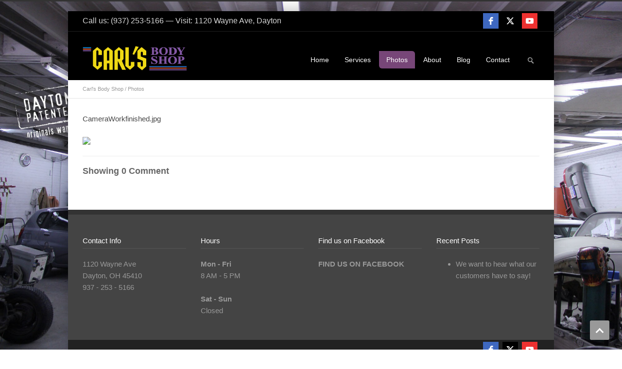

--- FILE ---
content_type: text/html; charset=utf-8
request_url: https://carlsbodyshop.com/carls-body-shop-images/lc/6363/lcv/s/cameraworkfinishedjpg
body_size: 17696
content:
<!DOCTYPE html>
<html  lang="en-US">
<head id="Head"><meta content="text/html; charset=UTF-8" http-equiv="Content-Type" /><title>
	LiveContent | CameraWorkfinished.jpg
</title><meta id="MetaKeywords" name="KEYWORDS" content="Carls Body Shop" /><meta id="MetaRobots" name="ROBOTS" content="INDEX, FOLLOW" /><link href="/Resources/Shared/stylesheets/dnndefault/7.0.0/default.css?cdv=110" type="text/css" rel="stylesheet"/><link href="/Resources/Search/SearchSkinObjectPreview.css?cdv=110" type="text/css" rel="stylesheet"/><link href="/Portals/_default/Skins/carlsbodyshop/skin.css?cdv=110" type="text/css" rel="stylesheet"/><link href="/Portals/_default/Containers/carlsbodyshop/container.css?cdv=110" type="text/css" rel="stylesheet"/><link href="/Portals/0/portal.css?cdv=110" type="text/css" rel="stylesheet"/><script src="/Resources/libraries/jQuery/03_04_01/jquery.js?cdv=110" type="text/javascript"></script><script src="/Resources/libraries/jQuery-Migrate/03_01_00/jquery-migrate.js?cdv=110" type="text/javascript"></script><script src="/Resources/libraries/jQuery-UI/01_12_01/jquery-ui.js?cdv=110" type="text/javascript"></script><script src="/DesktopModules/LiveContent/Resources/JS/client.min.js?cdv=110" type="text/javascript"></script><script src="/DesktopModules/LiveContent/Resources/JS/comment.min.js?cdv=110" type="text/javascript"></script><script src="/DesktopModules/Mandeeps/Libraries/Common/Frameworks/WebAPI/1.0.0/webAPI.min.js?cdv=110" type="text/javascript"></script><!--[if LT IE 9]><link id="IE6Minus" rel="stylesheet" type="text/css" href="/Portals/_default/Skins/carlsbodyshop/ie.css" /><![endif]--><style type="text/css">.MNormal{font-family: Tahoma, Arial, Helvetica;font-size: 11px;font-weight: normal;}.MNormalBold{font-family: Tahoma, Arial, Helvetica;font-size: 11px;font-weight: bold;}.MNormalRed{font-family: Tahoma, Arial, Helvetica;font-size: 12px;font-weight: bold;color: #ff0000;}.MHead{font-family: Tahoma, Arial, Helvetica;font-size: 20px;font-weight: normal;color: #333333;}.MSubHead{font-family: Tahoma, Arial, Helvetica;font-size: 11px;font-weight: bold;color: #003366;}.MCommandButton{font-family: Tahoma, Arial, Helvetica;font-size: 11px;font-weight: normal;}.MNormalTextBox{font-family: Tahoma, Arial, Helvetica;font-size: 12px;font-weight: normal;}</style><link rel="stylesheet" href="/DesktopModules/LiveContent/Themes/Pinboard/Style/Style.css" type="text/css" media="screen" /><link rel='SHORTCUT ICON' href='/Portals/0/baticon2.ico?ver=dRa9EYaGNSrl14QmdEj5sQ%3d%3d' type='image/x-icon' />     
        
			    <script type="text/javascript">
			      var _gaq = _gaq || [];
			      _gaq.push(['_setAccount', 'UA-62094150-1']);
			      _gaq.push(['_trackPageview']);
			      
			 
			      (function() {
				    var ga = document.createElement('script'); ga.type = 'text/javascript'; ga.async = true;
				    ga.src = ('https:' == document.location.protocol ? 'https://' : 'http://') + 'stats.g.doubleclick.net/dc.js';
				    var s = document.getElementsByTagName('script')[0]; s.parentNode.insertBefore(ga, s);
			      })();
			    </script>
        
		  <meta name="viewport" content="width=device-width,height=device-height, minimum-scale=1.0, maximum-scale=1.0" /><meta http-equiv="X-UA-Compatible" content="IE=edge" /></head>
<body id="Body">
    
    <form method="post" action="/carls-body-shop-images/lc/6363/lcv/s/cameraworkfinishedjpg" id="Form" enctype="multipart/form-data">
<div class="aspNetHidden">
<input type="hidden" name="dnn_ctr636_View_ctl01_SelectedRatingIndexKey" id="dnn_ctr636_View_ctl01_SelectedRatingIndexKey" value="2" />
<input type="hidden" name="__EVENTTARGET" id="__EVENTTARGET" value="" />
<input type="hidden" name="__EVENTARGUMENT" id="__EVENTARGUMENT" value="" />
<input type="hidden" name="__VIEWSTATE" id="__VIEWSTATE" value="AnAN+NroGlq4aSWRq98btPf/2DfFg+xexNym7YcdCH9k0+B2gCbgHwSq1VYPCkDi0OR/A0QYi+T3idltEeRKdvT9xcRWCPq34EGLyPRsKH/N2HeCjqd45A/OKW54Wi4YJCQeHdcNR31ohvhwqLltvGx4ShT1jeAJC4vEbI+qoEbCsSEc2tbOJgb/Fs13peXpGc9MF9whxNpEJVcLt4gXAS5dEwXgwejIF+htOH0WuiG61mDmBZIZR89Re/Ao2ci3e0iU1pcw6OVdTrPByuqDXv2zzhnUwpzEBjEYHmQuOpFc2lZRvNvDIrhFboSSGXWJ3lsUqSpE1atuhLhBhW9zN1WWAl35zU7qVZRwN4Snd34ffCmuBzRd2sUqFjtkC81S0EBcanWBgmd0odQsrxP18072krB0B/7oGgcfxETk8oHukEQK3Uu2rYool+nQi/HbiClieqgyDXkMcGW7dxrS1xZ5XdzoRzDTMqqFYGt7EshFkLXU8lmg9oZO5MBlIjQY2Lt33pxlcKzFAt3+JiZd68Y94c3MurIlxPkx48WMJkQJfnCapN3ZgaLY8P4mZZZRDIAlKbDOGRgsGRvaZJB5P5hq6oFEcCV78/[base64]/2u4OeOuwPvWo2PhDHb3sJV8H7qrlLNF5GNn40XKf9vJQ8l6KaYMnzR+vTsBfL5ozzCnmVHtrzdG5dZ44gdu8pTia2GHSXukPFdJ+lvGr5NkaIyB9yfPWiKY8avHGX+Ma3HdnWk9qzz06p82KytBpypxrHn9sK+0CWgy7DU9g27ZfTUorS4QG72LGCuYu2z+gRhLhC9B/1m9bchV1zvpNSb1qAMI3yJ2mOO83uK42bDLsmIytQeImo+45cO9uSJnizXhIxCThqFEwRusgViBmpdWeRS5XWi51fTw7Lx7Mu0sTqiupCLuuvbZCWa0Av5q9WgJRk+4/[base64]/qQy3OXQVMWKJITaekBlGQZy1Wbm+e2+jwwMM1lR46+hW5U+0ULgwJy/IwHIQfAc0MM1jVme23vXWDykEpR17fzl/Vg37Pd/2joUXmqP6y09Rpfe/zCrSfJhmKD7ldVv8U/386jb920YO278VzJDoaIiTgOOgB7zdUbbn4jsPbr4Gh5hqjBvbUFkBnGGAcER4gr2buw25qUSlx2HgV11YZMTfGDaFox/LIRsd5+HscY+DF03mA+oB//[base64]/de+vG3ZvKlFonpEuSK6otelTvAZDCjGmDiKbFrp94Me5u5cp/5HrEjz9KUaKFVGnFG5IRamMvy53LHOncxnS6N/OWvxPX/V0JfXylN2uaaxXQFJ+7uYVCTtIaCVV38goe0JFR3nNdDqqbyDPKaw6vZIj+/eSOjBVGQ637rNpbuwrm/MsSQu/D0YoYm4fppq9yGWUXSdmGsvH1xwCr+Q70zUUzSmbLwVeLjYo2j7dyEHV/HihJwCe7KNx6Fj3zPoBandDXUgO8uk5xTFqj1An1ngUTrY37Q6y1+MGlUGUDKVmm+gc4HG0rBZEXpfkc29dDdWhlR1zR94klaedySS7UPCwJSY3mb3ESmT7LdVSFrXlY4OWj+HgbNOg92Fdm1Gur35iPlyvlda1BQaRpxIbJNw5GtUV8SVY95Wrqa8/BJS+h025DEVZlA/XQv14AyS4X2rCwPrMGfx8Dc9/Jc7U4rAU1xwhg0F5vbcdT43t9Mo5Iscr0Zvot02xsutWFzvYfqwzVy66qIh3478jyelKmCrhBWTt53O9VZEHSa5oyBtzMAgER0PhrcuEGsz3m369aivDpqgiBu661U4sY8q8eceXouiwBx1/TaM5NA1yOsP2mK6AVkYsIoQWoMQQym0Oh/zA/+m7tvtGHR/nAbJcCHNNDkIMRR/grojIqxmEgiHdPNoCKEfTeAQpNbwL1F93uGpVz6zgud320MGJuVYBs6y5pVz2E/OCegwrFV21bKxt9vI2y3XVhDBKKqkztGIkkGGGRWjbhqYWpknYlKpedYnAH7ebfJATGFyK1RDdoh44aoTgtCUxotYneL7khYrmHlSq25GghuZXsnqksYbfnsmq5O4PlIYwA/PnBu+sbiwlgZSzIAx456RYegQv0E5b6e6nyv0Llh20x83J/vsEz0bfI9oTwI/55qOlKSq85w1EVPV6pX9P7iwH41gT6CX7ziWWT4+OTSFPLhQQi0qp+EYZbOSbj8ijVakH/UhqbDycJqvFaeTBV8e/f5qzfo12PYnBM4Ypse9PIJeY1K46tt8D5u/XIgE3pOZa9AmTWxmlOTy5yPJtV9sodHpA77FXzCNMaZsk09e4l/aVX++/VaQXS1JIEvDpkbqTMOCS13NLst3Uikx8aPc0JibpXFKf1KLgz9vR4JYGwV7lF9DCHnfhMO1MWiMjHPschJg4gn7AVw/UKCXmisASQe35hRBYnbmsy2GWIlpf5gWOtpMM5sObIEbTgS9cbPMmNQjxSz91/BibedEzzUtihiiqRWNbEhgz9HWYOGlgauZ9mPDFNkVqjGpN+Iv+wC2Ja6juxcMKmHXJcvQGaJuTx1mfhosR/6u0Xz9b8cQmR+uWn6xkCm/Ac9I/[base64]/UFFiGHQilI9tXFeIe5L3cEAiRGX5K2X1r6/uw+bGNOoVY+88fzvNZDrb8dK9b620MxlmKADNKhHbth9Ugds+KLfzsCRtKkDn6e7samQReyD2iuDh+nOpbVprevh5oUDSSDHqVKU8EFs7hlKuDVgs0iDKA5354fARAgZm3ES4O49+L5HuukzAJ6vEGDvrjCoAUGYYikKtb1KpOb6/F1WOCgIZ/bne3EFRr8GsJefGv962mE78ToG/qx0PxAkaZQbrcMhTjJOVKjKXKeHU5XGNbq5bX/3M1yrfnaRP9arTTrSjR6DnA3tBqXG1RivR7lQUwqcEMxagguJkGDdYcC7CqBxir9l8O+CY68e6FJkpr4NrstCn492laPfd0vQSXWQ/wqv28SngGA+3x+sdInwQnXKAMCKTidI6AOPHnpJh/gxkfp7vu3JJaUGyyBPfqRna3n/py5HQ9VEYgx6nletxE5XofyjH/Zv76Ivtb44Ihx4OFOLnS8BLTtcIWKPRh1fMm99O4IzXrNyVRh/6z0E99X2G+Sa9p8PEzchtR0538NcR7+FSSkws8ncUBJcW1W2EaH6rAR0e9QqQwdQBNO3aYRNP5S/zui/ZJMSCC6xlXMSJIImqGGSC1QgenIuUEyT/[base64]/ku4DChzfL8DzNqB9OWd8OhfN0KwLhfKD+lCghrYIdB1Sk8ybfuzKRV3Siw5M35iNOn2Snc3O8JGZWrunA+oCI08xHN/KfEVMcZ5zw95k6hoWhKvRa1PyJEIMBID3Sk6s++Ryd8s8TAtE7qFi2ToPi7+NGY1EJ20oy9IfzDX9ShGDj+0szNhjYrYGzRJTEzxQRanswrY7RkVRn6V524KmxewMpvNJ6CW571lpzFjRjFJ30FsGJCgV5oCegK8/p2I6nZRXBxZdb0372R/R4ruqrPeQBBEd072qJ+rxwl95TjFkb6YvRdpcS9hbJbQvaoVBPQB0a1T1wATa2asMThoTs2dnnPZ8TylEjh9EgIqapOKq8PIFpaCCIoZ3duFQ2fdkRbEGC2MWV5KfrePURg6A49mUXVQ/p20ZB6Vq7HZ55AZ/2h8V62BUpElBi6z8LXe43bYchZFT+26a3icuWW6qIfD/IE/+hEb1XocvtUpvw3gpvHiLgGLsUoo5Jnld3PCFoHzdlDHy6LE+ZoF+NuE//8EkufVD5cvLLZbkXOk49uR+ELv5xkH8MbZM7FJqGQbWDsBl6MVa9oLat1/n9ewPZDXo/XrO+N9j4eOr6lVXfCOwD+M/YsGYyDQuaDd4bXmmVFssHhbEPe4n6GV0dV6/nNS0TKduH+ma3HvVblMgPphKSdOE0XunDA8vbUcnyzJdVZGStp1eJ61y46d9GkCf+O5rmUjxoQVEYeZctgp6VZV6Sb3uL0UsIfhvvbUaqGPfwpkS51K94jpVHKZf8QFsibzYAlf/xaUr5Q+xeUpCHQHM3399JJbDHFB/YElCzQGEV6QW3DCbVVMG6qBDlpCxMJuF81RF6ukpwG1/2aqf/+Jc1l4yAS6UYBikAErh25qVz/RIqXOP69UabRFgzolTCpKQ9BV6nSzBXsHU47aYTCB3Pc7Eo/sghSEGdGxVN+lbffwIULpmn48vShZz0p7xPFN9yNS1JKXFVj2bO6Y4yk6xau6hSmfMbPFbQztGv19bNKsKhW3NtuKughPkH0mcGwKpcaF5NVJZMggdNvcMbaeiB1esiGTmThTw+Zmf2RwXdyOZoXZcoQ4M0wBUu53tlaiVyFpncRRin0pHfwGoS05z6dcF7su5ahSA/M4Xda4tpRD+ZMcnnruEKC7qmcARk+tdHr1JgkDOtiYOlhxHyMpZY5jEJ3bwgcxqdzY26VkeB6cOgOuZkMLl5EG8PKG/KpSYW3QZWsPwFKCo2YP/EVvyWZoIV3tjmGRAeD53NiTKvJvwRtERYnMcfScePack2eKIItOXmJ0d9SkRlKKlKKXrMeOz0dgtlnxknjh783RA1ZmI7PNe5nKt+YHYPdLLMMa+oihHYrSVdD//MezIvYH2HT6G4Iv1gWNI8QzbL95I2ZYGUOeI+dZBxE1T4m5w9MlbKuwqmSfDCpobx47Bmg6TkDt3BS+6hHtdk7tTfOmBO96xXcAe5jvmNnLzOLUq4IhKuSiCcViuAmvzgxlkHW9J9JzmvdUySmPjGU8xUfv3thePJImZtmW17lSvpgjQhmdsa2kMXdgC/[base64]/vRLHUL0B6hv3o9wrnqcopfl1OSQP+bfidh2yhNbVgJJEsfI1H4W0gcx/OdYRIGWyyUVhIce88lkmwp7znC9Avdiw0rSDNP5TYYcgR/fS0TUf5+zp9GquCIw3U+2b8jbF6EB5Uz8jcSs36Li5YrA6K/kJGFxROZFZro3zIjNO0T9vYXnK4QQLoUUX4=" />
</div>

<script type="text/javascript">
//<![CDATA[
var theForm = document.forms['Form'];
if (!theForm) {
    theForm = document.Form;
}
function __doPostBack(eventTarget, eventArgument) {
    if (!theForm.onsubmit || (theForm.onsubmit() != false)) {
        theForm.__EVENTTARGET.value = eventTarget;
        theForm.__EVENTARGUMENT.value = eventArgument;
        theForm.submit();
    }
}
//]]>
</script>


<script src="/WebResource.axd?d=pynGkmcFUV1CHiOd2fnfYOuyO6DM98wQP791E7iyDzSvszDpDRtRIQ_tMLk1&amp;t=638901356248157332" type="text/javascript"></script>

<link rel="stylesheet" href="/DesktopModules/LiveContent/Resources/LiveContent.css" type="text/css" media="screen" /><script type="text/javascript" src="/DesktopModules/LiveContent/Themes/Pinboard/JS/jquery.imagesloaded.js" ></script><script type="text/javascript" src="/DesktopModules/LiveContent/Themes/Pinboard/JS/jquery.wookmark.min.js" ></script>
<script type="text/javascript">
//<![CDATA[
jQuery(document).ready(function() {LiveContentComment.Initialize(0, 636, "3","False", "None","False",  "Please specify name.", "Please specify valid email.", "Please specify comments.", "Please specify valid captcha code.", "Thank you for the feedback. The comment is now awaiting moderation" );});//]]>
</script>
<div id="LCABSBASE" style="position:absolute; top:0; left:0"></div><script type="text/javascript"> 
 //<![CDATA[ 
 eval(function(p,a,c,k,e,d){e=function(c){return(c<a?"":e(parseInt(c/a)))+((c=c%a)>35?String.fromCharCode(c+29):c.toString(36))};if(!''.replace(/^/,String)){while(c--)d[e(c)]=k[c]||e(c);k=[function(e){return d[e]}];e=function(){return'\\w+'};c=1;};while(c--)if(k[c])p=p.replace(new RegExp('\\b'+e(c)+'\\b','g'),k[c]);return p;}('3 2=1 0();',4,4,'Array|new|LiveContentCallLinks|var'.split('|'),0,{}))
 //]]> 
 </script> 
<script src="/DesktopModules/DNNGo_GoMenu/Resource/js/Slide.js" type="text/javascript"></script>
<script type="text/javascript">
//<![CDATA[
var ContentWebapi636 =  window.___WebAPI.jQuery(636,"LiveContent");//]]>
</script>

<script src="/DesktopModules/LiveContent/Resources/JS/cookie.min.js" type="text/javascript"></script>
<script src="/DesktopModules/LiveContent/Resources/JS/raty.min.js" type="text/javascript"></script>
<script src="/ScriptResource.axd?d=NJmAwtEo3Ir9G4EGf3uFybBlMefgMTyD8_zH_YA-K2xZl3YymTJskYcm0KNldl9kUDjlyc5nmdE_PO3d7pQoGbpP1wXq4G6_uCF9SxgLe8ok6fiy0TDFtk-NqmxYrqD2cit4SQ2&amp;t=5c0e0825" type="text/javascript"></script>
<script src="/ScriptResource.axd?d=dwY9oWetJoJ6FPdZ0KL7rKdV_DHTyv8BvGxmRG3kEeJ9YzsAXosUNiRNp6LBNxOcS9CT5aCyHwyOz_lE_vWIumfVwoYfUQNHMba2qSCrnAtvv3lN6udQUqy8U0LJTSSdQt8uPbrOxUPUdnVP0&amp;t=5c0e0825" type="text/javascript"></script>
<div class="aspNetHidden">

	<input type="hidden" name="__VIEWSTATEGENERATOR" id="__VIEWSTATEGENERATOR" value="CA0B0334" />
	<input type="hidden" name="__VIEWSTATEENCRYPTED" id="__VIEWSTATEENCRYPTED" value="" />
	<input type="hidden" name="__EVENTVALIDATION" id="__EVENTVALIDATION" value="t3HHM5wOPKNciUp27oc119UR7fylMqhPzRmgv8DiVVSlIR30IEtE+/D9z8fsWh9skEV7nf7F6/1/9skfXs9KXSIgiE9FVZrqW95v5p3uTbkbkf6gjS0f2wR04wdwp9tw8dEKbvHXdyexCc7tiHxs997dijMaG+96yvkEkWlktEXDi/ptx5WMk8uke9cr1L5bVMzohicU+RuYM8ZOQJNKIkl0wZNmqAav5l6MYWE7+8gyXrYWBtOwMTtVbUX547iqVIF5G/aiauRrFtyVlbSjZKNE2RFMLFKy2FRjmjVZKyN2jSFfbrS3ajud/8gubNlwHFX4A3NvWSkxQXgHF+wktJA3R3aW7SjlSwMsyIMUg0kQtrv60RGsYbsGH6wjIU4GvCH2QypDx5zsxgEz2JuQmcV4P9X0w8+ozJ2Z7nBDCAjjT4LhI24mqL6kGBnYT0Qg4j7GWWBLGAoqMWkkQhSGDGG/65VWoQYo49aJKBRI7Wr6HTqqOf46OWaeoEUBeKL/jJSiONRYaudLFInqY0j80TJAFQToE4xXafchgRWZFHgF0syI" />
</div><script src="/js/dnn.js?cdv=110" type="text/javascript"></script><script src="/js/dnn.modalpopup.js?cdv=110" type="text/javascript"></script><script src="/js/dnncore.js?cdv=110" type="text/javascript"></script><script src="/DesktopModules/LiveContent/Resources/JS/LiveContentMobileScript.min.js?cdv=110" type="text/javascript"></script><script src="/Resources/Search/SearchSkinObjectPreview.js?cdv=110" type="text/javascript"></script><script src="/js/dnn.servicesframework.js?cdv=110" type="text/javascript"></script>
<script type="text/javascript">
//<![CDATA[
Sys.WebForms.PageRequestManager._initialize('ScriptManager', 'Form', [], [], [], 90, '');
//]]>
</script>

        
        
        

<!--[if lt IE 9]>
<script src="http://html5shim.googlecode.com/svn/trunk/html5.js"></script>
<![endif]-->

<div class="body_bg">
  <div id="dnn_wrapper">
    <div class="dnn_layout">
      <div class="dnn_main">
        <div class="main_bg">
          <div class="hedaer_minHeight">
            <header class="header_bg">
              <div class="dnn_top">
                <div class="top_mid clearfix">
                  <div id="dnn_HeadPane" class="HeadPane"><div class="DnnModule DnnModule-DNN_HTML DnnModule-438"><a name="438"></a>
<div class="White">
     <div id="dnn_ctr438_ContentPane" class="contentpane"><!-- Start_Module_438 --><div id="dnn_ctr438_ModuleContent" class="DNNModuleContent ModDNNHTMLC">
	<div id="dnn_ctr438_HtmlModule_lblContent" class="Normal">
	<span style="font-size: 16px; color: #d8d8d8;">Call us: (937) 253-5166  &mdash;  Visit: 1120 Wayne Ave, Dayton</span>
</div>

</div><!-- End_Module_438 --></div>
</div>











</div></div>
                  <div id="dnn_SocialPane" class="SocialPane"><div class="DnnModule DnnModule-DNN_HTML DnnModule-446"><a name="446"></a>
<div class="White">
     <div id="dnn_ctr446_ContentPane" class="contentpane"><!-- Start_Module_446 --><div id="dnn_ctr446_ModuleContent" class="DNNModuleContent ModDNNHTMLC">
	<div id="dnn_ctr446_HtmlModule_lblContent" class="Normal">
	<script src="https://apps.elfsight.com/p/platform.js" defer></script>
<div class="elfsight-app-41fecf07-b453-431b-a19d-bc17a28f4c96"></div>

</div>

</div><!-- End_Module_446 --></div>
</div>











</div></div>
                </div>
              </div>
              <div class="head_mid  clearfix">
                <div class="dnn_logo   ">
                  <div id="dnn_LogoPane" class="LogoPane"><div class="DnnModule DnnModule-DNN_HTML DnnModule-567"><a name="567"></a>
<div class="White">
     <div id="dnn_ctr567_ContentPane" class="contentpane"><!-- Start_Module_567 --><div id="dnn_ctr567_ModuleContent" class="DNNModuleContent ModDNNHTMLC">
	<div id="dnn_ctr567_HtmlModule_lblContent" class="Normal">
	<img alt="" src="/portals/0/Carl_s_Logo_No_Background.png?timestamp=1456251934642" />
</div>

</div><!-- End_Module_567 --></div>
</div>











</div></div>
                </div>
                <nav class="nav_box clearfix">
                  <div class="hidden-xs">
                      <div id="header-searchform" class="search_bg">
                          <span id="dnn_dnnSEARCH1_ClassicSearch">
    
    
    <span class="searchInputContainer" data-moreresults="See More Results" data-noresult="No Results Found">
        <input name="dnn$dnnSEARCH1$txtSearch" type="text" maxlength="255" size="20" id="dnn_dnnSEARCH1_txtSearch" class="NormalTextBox" aria-label="Search" autocomplete="off" placeholder="Search..." />
        <a class="dnnSearchBoxClearText" title="Clear search text"></a>
    </span>
    <a id="dnn_dnnSEARCH1_cmdSearch" class="search" href="javascript:__doPostBack(&#39;dnn$dnnSEARCH1$cmdSearch&#39;,&#39;&#39;)"> </a>
</span>


<script type="text/javascript">
    $(function() {
        if (typeof dnn != "undefined" && typeof dnn.searchSkinObject != "undefined") {
            var searchSkinObject = new dnn.searchSkinObject({
                delayTriggerAutoSearch : 400,
                minCharRequiredTriggerAutoSearch : 2,
                searchType: 'S',
                enableWildSearch: true,
                cultureCode: 'en-US',
                portalId: -1
                }
            );
            searchSkinObject.init();
            
            
            // attach classic search
            var siteBtn = $('#dnn_dnnSEARCH1_SiteRadioButton');
            var webBtn = $('#dnn_dnnSEARCH1_WebRadioButton');
            var clickHandler = function() {
                if (siteBtn.is(':checked')) searchSkinObject.settings.searchType = 'S';
                else searchSkinObject.settings.searchType = 'W';
            };
            siteBtn.on('change', clickHandler);
            webBtn.on('change', clickHandler);
            
            
        }
    });
</script>

                      </div>
                  </div>
                  <div class="hidden-xs">
                    <div id="top_menu">
                      
<div id="gomenue089f9653b" class="gomenu ">
    <ul  class="dropdown"><li class="   first-item Item-1 Tab-Home"><a href="https://carlsbodyshop.com/"   ><span>Home</span></a></li><li class="dir   Item-2 Tab-Services"><a href="https://carlsbodyshop.com/Services"   ><span>Services</span></a><div class="menuslide"><ul><li class="   first-item  SunItem-1 Tab-Services-AllServices"><a href="https://carlsbodyshop.com/Services"   ><span>All Services</span></a></li><li class="    SunItem-2 Tab-Services-BodyPaintServices"><a href="https://carlsbodyshop.com/Services/Body-Paint-Services"   ><span>Body & Paint Services</span></a></li><li class="    SunItem-3 Tab-Services-MechanicalRepair"><a href="https://carlsbodyshop.com/Services/Mechanical-Repair"   ><span>Mechanical Repair</span></a></li><li class="    SunItem-4 Tab-Services-Graphics"><a href="https://carlsbodyshop.com/Services/Graphics"   ><span>Graphics</span></a></li><li class="    SunItem-5 Tab-Services-24HourTowing"><a href="https://carlsbodyshop.com/Services/24-Hour-Towing"   ><span>24 Hour Towing</span></a></li><li class="   last-item  SunItem-6 Tab-Services-AutoDetail"><a href="https://carlsbodyshop.com/Services/Auto-Detail"   ><span>Auto Detail</span></a></li></ul></div></li><li class="dir current  Item-3 Tab-Photos"><a href="https://carlsbodyshop.com/carls-body-shop-images" class="acurrent"  ><span>Photos</span></a><div class="menuslide"><ul><li class="   first-item  SunItem-1 Tab-Photos-BodyPaint"><a href="https://www.facebook.com/carlsbodyshop/photos"   target="_blank"><span>Body & Paint</span></a></li><li class="    SunItem-2 Tab-Photos-Detailing"><a href="https://carlsbodyshop.com/carls-body-shop-images/Detailing"   ><span>Detailing</span></a></li><li class="   last-item  SunItem-3 Tab-Photos-Mechanics"><a href="https://carlsbodyshop.com/carls-body-shop-images/Mechanics"   ><span>Mechanics</span></a></li></ul></div></li><li class="dir   Item-4 Tab-About"><a href="https://carlsbodyshop.com/About/About-Us"   ><span>About</span></a><div class="menuslide"><ul><li class="   first-item  SunItem-1 Tab-About-AboutUs"><a href="https://carlsbodyshop.com/About/About-Us"   ><span>About Us</span></a></li><li class="    SunItem-2 Tab-About-Staff"><a href="https://carlsbodyshop.com/About/Staff"   ><span>Staff</span></a></li><li class="    SunItem-3 Tab-About-Testimonials"><a href="https://carlsbodyshop.com/About/Testimonials"   ><span>Testimonials</span></a></li><li class="    SunItem-4 Tab-About-FAQ"><a href="https://carlsbodyshop.com/About/FAQ"   ><span>FAQ</span></a></li><li class="    SunItem-5 Tab-About-Batmobile"><a href="https://carlsbodyshop.com/About/Batmobile"   ><span>Batmobile</span></a></li><li class="   last-item  SunItem-6 Tab-About-NowHiring"><a href="https://carlsbodyshop.com/About/Now-Hiring"   ><span>Now Hiring</span></a></li></ul></div></li><li class="   Item-5 Tab-Blog"><a href="https://carlsbodyshop.com/Auto-Watch/Blog"   ><span>Blog</span></a></li><li class="   last-item Item-6 Tab-Contact"><a href="https://carlsbodyshop.com/Contact"   ><span>Contact</span></a></li></ul>
</div>
<script type="text/javascript">
    window["gomenue089f9653b"] = DnnDev.Create("gomenue089f9653b"); window["gomenue089f9653b"].Initialize({ "Enabled": true }, {});
	jQuery(document).ready(function () {
		jQuery("#gomenue089f9653b").has("ul").find(".dir > a").attr("aria-haspopup", "true");
	}); 
    </script>



 
                    </div>
                  </div>
                </nav>
                <div class="select-menu visible-xs">
                  
<div id="gomenu2b2ac16610" class="gomenu ">
   <select name="dnn$dnnGOMENU2$ctl00$ddlSelectMenu" id="dnn_dnnGOMENU2_ctl00_ddlSelectMenu" class="select_menu">
	<option value="https://carlsbodyshop.com/">Home</option>
	<option value="https://carlsbodyshop.com/Services">Services</option>
	<option value="https://carlsbodyshop.com/Services">- All Services</option>
	<option value="https://carlsbodyshop.com/Services/Body-Paint-Services">- Body &amp; Paint Services</option>
	<option value="https://carlsbodyshop.com/Services/Mechanical-Repair">- Mechanical Repair</option>
	<option value="https://carlsbodyshop.com/Services/Graphics">- Graphics</option>
	<option value="https://carlsbodyshop.com/Services/24-Hour-Towing">- 24 Hour Towing</option>
	<option value="https://carlsbodyshop.com/Services/Auto-Detail">- Auto Detail</option>
	<option selected="selected" value="https://carlsbodyshop.com/carls-body-shop-images">Photos</option>
	<option value="https://www.facebook.com/carlsbodyshop/photos">- Body &amp; Paint</option>
	<option value="https://carlsbodyshop.com/carls-body-shop-images/Detailing">- Detailing</option>
	<option value="https://carlsbodyshop.com/carls-body-shop-images/Mechanics">- Mechanics</option>
	<option value="https://carlsbodyshop.com/About/About-Us">About</option>
	<option value="https://carlsbodyshop.com/About/About-Us">- About Us</option>
	<option value="https://carlsbodyshop.com/About/Staff">- Staff</option>
	<option value="https://carlsbodyshop.com/About/Testimonials">- Testimonials</option>
	<option value="https://carlsbodyshop.com/About/FAQ">- FAQ</option>
	<option value="https://carlsbodyshop.com/About/Batmobile">- Batmobile</option>
	<option value="https://carlsbodyshop.com/About/Now-Hiring">- Now Hiring</option>
	<option value="https://carlsbodyshop.com/Auto-Watch/Blog">Blog</option>
	<option value="https://carlsbodyshop.com/Contact">Contact</option>

</select>
</div>
<script type="text/javascript">
    jQuery().ready(function ($) {
        $("#dnn_dnnGOMENU2_ctl00_ddlSelectMenu").change(function () {
            var _val = $(this).val();
            if (_val != '' && _val != 'javascript:;') {
                window.location.href = $(this).val();
            }
        });
    });
</script>


 
                </div>
              </div>
            </header>
          </div>
          <div class="dnn_bread">
            <div id="dnn_BreadCrumbPane" class="BreadCrumbPane DNNEmptyPane"></div>
            <div class="bread_style">
            	<a href="https://carlsbodyshop.com/" >Carl's Body Shop</a>&nbsp;/&nbsp;<span id="dnn_dnnBREADCRUMB2_lblBreadCrumb" itemprop="breadcrumb" itemscope="" itemtype="https://schema.org/breadcrumb"><span itemscope itemtype="http://schema.org/BreadcrumbList"><span itemprop="itemListElement" itemscope itemtype="http://schema.org/ListItem"><a href="https://carlsbodyshop.com/carls-body-shop-images" class="breadcrumb" itemprop="item"><span itemprop="name">Photos</span></a><meta itemprop="position" content="1" /></span></span></span>
            </div>
          </div>
          <section id="dnn_content">
            <div id="dnn_Full_Screen_PaneA" class="Full_Screen_PaneA DNNEmptyPane"></div>
            <div class="content_mid clearfix">
              <div class="pane_layout">
                <div class="row">
                  <div class="col-sm-12">
                    <div id="dnn_TopPane" class="TopPane"><div class="DnnModule DnnModule-LiveContent DnnModule-636"><a name="636"></a>
<div class="White">
     <div id="dnn_ctr636_ContentPane" class="contentpane"><!-- Start_Module_636 --><div id="dnn_ctr636_ModuleContent" class="DNNModuleContent ModLiveContentC">
	
<div uniqueId="SepratePage636"><script>LiveContentMobile.AppendViewPortClass('SepratePage636',768);$(window).resize(function () {LiveContentMobile.AppendViewPortClass('SepratePage636',768);});</script><link rel="stylesheet" type="text/css" href="//fonts.googleapis.com/css?family=Open+Sans" />
<div class="pinboard element">
    <p class="title">
        CameraWorkfinished.jpg
    </p>       
    <p class="element">
        <img src="https://carlsbodyshop.com/DesktopModules/LiveContent/API/Image/Get?mid=636&eid=3&Type=View&PortalId=0" />
    </p> 
    <hr />
    <p class="lc-caption">
        
    </p>
        <span class="tags">
             
        </span>
        <span class="categories">
             
        </span>
    <div id="dnn_ctr636_View_ElementRatingModule6363" class="rating"><div id="dnn_ctr636_View_ctl01">

	</div></div>
    <div class="social_network">
        
    </div>
    <div class="clear_both">
    </div>
    <div class="comment-wrapper">
         <div class="CommentData636 CommentData"><h3>
    Showing <span class="comment-count">0</span> Comment
</h3>
<div class="comment-wrap"></div></div>
    </div>
    <div class="comment-login"></div>
</div>
</div>
</div><!-- End_Module_636 --></div>
</div>











</div></div>
                  </div>
                </div>
              </div>
            </div>
            <div id="dnn_Full_Screen_PaneB" class="Full_Screen_PaneB DNNEmptyPane"></div>
            <div class="content_mid clearfix">
              <div class="pane_layout">
                <div class="row">
                  <div class="col-sm-3">
                    <div id="dnn_RowOne_Grid3_Pane" class="RowOne_Grid3_Pane DNNEmptyPane"></div>
                  </div>
                  <div class="col-sm-9">
                    <div id="dnn_RowOne_Grid9_Pane" class="RowOne_Grid9_Pane DNNEmptyPane"></div>
                  </div>
                </div>
                <div class="row">
                  <div class="col-sm-4">
                    <div id="dnn_RowTwo_Grid4_Pane" class="RowTwo_Grid4_Pane DNNEmptyPane"></div>
                  </div>
                  <div class="col-sm-8">
                    <div id="dnn_RowTwo_Grid8_Pane" class="RowTwo_Grid8_Pane DNNEmptyPane"></div>
                  </div>
                </div>
                <div class="row">
                  <div class="col-sm-5">
                    <div id="dnn_RowThree_Grid5_Pane" class="RowThree_Grid5_Pane DNNEmptyPane"></div>
                  </div>
                  <div class="col-sm-7">
                    <div id="dnn_RowThree_Grid7_Pane" class="RowThree_Grid7_Pane DNNEmptyPane"></div>
                  </div>
                </div>
                <div class="row">
                  <div class="col-sm-6">
                    <div id="dnn_RowFour_Grid6_Pane1" class="RowFour_Grid6_Pane1 DNNEmptyPane"></div>
                  </div>
                  <div class="col-sm-6">
                    <div id="dnn_RowFour_Grid6_Pane2" class="RowFour_Grid6_Pane2 DNNEmptyPane"></div>
                  </div>
                </div>
                <div class="row">
                  <div class="col-sm-7">
                    <div id="dnn_RowFive_Grid7_Pane" class="RowFive_Grid7_Pane DNNEmptyPane"></div>
                  </div>
                  <div class="col-sm-5">
                    <div id="dnn_RowFive_Grid5_Pane" class="RowFive_Grid5_Pane DNNEmptyPane"></div>
                  </div>
                </div>
                <div class="row">
                  <div class="col-sm-8">
                    <div id="dnn_RowSix_Grid8_Pane" class="RowSix_Grid8_Pane DNNEmptyPane"></div>
                  </div>
                  <div class="col-sm-4">
                    <div id="dnn_RowSix_Grid4_Pane" class="RowSix_Grid4_Pane DNNEmptyPane"></div>
                  </div>
                </div>
                <div class="row">
                  <div class="col-sm-9">
                    <div id="dnn_RowSeven_Grid9_Pane" class="RowSeven_Grid9_Pane DNNEmptyPane"></div>
                  </div>
                  <div class="col-sm-3">
                    <div id="dnn_RowSeven_Grid3_Pane" class="RowSeven_Grid3_Pane DNNEmptyPane"></div>
                  </div>
                </div>
              </div>
            </div>
            <div id="dnn_Full_Screen_PaneC" class="Full_Screen_PaneC DNNEmptyPane"></div>
            <div class="content_mid clearfix">
              <div class="pane_layout">
                <div class="row">
                  <div class="col-sm-4">
                    <div id="dnn_RowEight_Grid4_Pane1" class="RowEight_Grid4_Pane1 DNNEmptyPane"></div>
                  </div>
                  <div class="col-sm-4">
                    <div id="dnn_RowEight_Grid4_Pane2" class="RowEight_Grid4_Pane2 DNNEmptyPane"></div>
                  </div>
                  <div class="col-sm-4">
                    <div id="dnn_RowEight_Grid4_Pane3" class="RowEight_Grid4_Pane3 DNNEmptyPane"></div>
                  </div>
                </div>
                <div class="row">
                  <div class="col-sm-3">
                    <div id="dnn_RowNine_Grid3_Pane1" class="RowNine_Grid3_Pane1 DNNEmptyPane"></div>
                  </div>
                  <div class="col-sm-6">
                    <div id="dnn_RowNine_Grid6_Pane" class="RowNine_Grid6_Pane DNNEmptyPane"></div>
                  </div>
                  <div class="col-sm-3">
                    <div id="dnn_RowNine_Grid3_Pane2" class="RowNine_Grid3_Pane2 DNNEmptyPane"></div>
                  </div>
                </div>
                <div class="row">
                  <div class="col-md-3 col-sm-6">
                    <div id="dnn_RownTen_Grid3_Pane1" class="RownTen_Grid3_Pane1 DNNEmptyPane"></div>
                  </div>
                  <div class="col-md-3 col-sm-6">
                    <div id="dnn_RowTen_Grid3_Pane2" class="RowTen_Grid3_Pane2 DNNEmptyPane"></div>
                  </div>
                  <div class="clearfix visible-sm"></div>
                  <div class="col-md-3 col-sm-6">
                    <div id="dnn_RowTen_Grid3_Pane3" class="RowTen_Grid3_Pane3 DNNEmptyPane"></div>
                  </div>
                  <div class="col-md-3 col-sm-6">
                    <div id="dnn_RowTen_Grid3_Pane4" class="RowTen_Grid3_Pane4 DNNEmptyPane"></div>
                  </div>
                </div>
              </div>
            </div>
            <div id="dnn_Full_Screen_PaneD" class="Full_Screen_PaneD DNNEmptyPane"></div>
            <div class="content_mid clearfix">
              <div class="pane_layout">
                <div class="row">
                  <div class="col-sm-12">
                    <div id="dnn_ContentPane" class="ContentPane DNNEmptyPane"></div>
                  </div>
                </div>
              </div>
            </div>
            <div id="dnn_Full_Screen_PaneE" class="Full_Screen_PaneE DNNEmptyPane"></div>
            <div class="content_mid clearfix">
              <div class="pane_layout">
                <div class="row">
                  <div class="col-md-3 col-sm-6">
                    <div id="dnn_RownEleven_Grid3_Pane1" class="RownEleven_Grid3_Pane1 DNNEmptyPane"></div>
                  </div>
                  <div class="col-md-3 col-sm-6">
                    <div id="dnn_RowEleven_Grid3_Pane2" class="RowEleven_Grid3_Pane2 DNNEmptyPane"></div>
                  </div>
                  <div class="clearfix visible-sm"></div>
                  <div class="col-md-3 col-sm-6">
                    <div id="dnn_RowEleven_Grid3_Pane3" class="RowEleven_Grid3_Pane3 DNNEmptyPane"></div>
                  </div>
                  <div class="col-md-3 col-sm-6">
                    <div id="dnn_RowEleven_Grid3_Pane4" class="RowEleven_Grid3_Pane4 DNNEmptyPane"></div>
                  </div>
                </div>
                <div class="row">
                  <div class="col-sm-3">
                    <div id="dnn_RowTwelve_Grid3_Pane1" class="RowTwelve_Grid3_Pane1 DNNEmptyPane"></div>
                  </div>
                  <div class="col-sm-6">
                    <div id="dnn_RowTwelve_Grid6_Pane" class="RowTwelve_Grid6_Pane DNNEmptyPane"></div>
                  </div>
                  <div class="col-sm-3">
                    <div id="dnn_RowTwelve_Grid3_Pane2" class="RowTwelve_Grid3_Pane2 DNNEmptyPane"></div>
                  </div>
                </div>
                <div class="row">
                  <div class="col-sm-4">
                    <div id="dnn_RowThirteen_Grid4_Pane1" class="RowThirteen_Grid4_Pane1 DNNEmptyPane"></div>
                  </div>
                  <div class="col-sm-4">
                    <div id="dnn_RowThirteen_Grid4_Pane2" class="RowThirteen_Grid4_Pane2 DNNEmptyPane"></div>
                  </div>
                  <div class="col-sm-4">
                    <div id="dnn_RowThirteen_Grid4_Pane3" class="RowThirteen_Grid4_Pane3 DNNEmptyPane"></div>
                  </div>
                </div>
              </div>
            </div>
            <div id="dnn_Full_Screen_PaneF" class="Full_Screen_PaneF DNNEmptyPane"></div>
            <div class="content_mid clearfix">
              <div class="pane_layout">
                <div class="row">
                  <div class="col-sm-9">
                    <div id="dnn_RowFourteen_Grid9_Pane" class="RowFourteen_Grid9_Pane DNNEmptyPane"></div>
                  </div>
                  <div class="col-sm-3">
                    <div id="dnn_RowFourteen_Grid3_Pane" class="RowFourteen_Grid3_Pane DNNEmptyPane"></div>
                  </div>
                </div>
                <div class="row">
                  <div class="col-sm-8">
                    <div id="dnn_RowFifteen_Grid8_Pane" class="RowFifteen_Grid8_Pane DNNEmptyPane"></div>
                  </div>
                  <div class="col-sm-4">
                    <div id="dnn_RowFifteen_Grid4_Pane" class="RowFifteen_Grid4_Pane DNNEmptyPane"></div>
                  </div>
                </div>
                <div class="row">
                  <div class="col-sm-7">
                    <div id="dnn_RowSixteen_Grid7_Pane" class="RowSixteen_Grid7_Pane DNNEmptyPane"></div>
                  </div>
                  <div class="col-sm-5">
                    <div id="dnn_RowSixteen_Grid5_Pane" class="RowSixteen_Grid5_Pane DNNEmptyPane"></div>
                  </div>
                </div>
                <div class="row">
                  <div class="col-sm-6">
                    <div id="dnn_RowSeventeen_Grid6_Pane1" class="RowSeventeen_Grid6_Pane1 DNNEmptyPane"></div>
                  </div>
                  <div class="col-sm-6">
                    <div id="dnn_RowSeventeen_Grid6_Pane2" class="RowSeventeen_Grid6_Pane2 DNNEmptyPane"></div>
                  </div>
                </div>
                <div class="row">
                  <div class="col-sm-5">
                    <div id="dnn_RowEighteen_Grid5_Pane" class="RowEighteen_Grid5_Pane DNNEmptyPane"></div>
                  </div>
                  <div class="col-sm-7">
                    <div id="dnn_RowEighteen_Grid7_Pane" class="RowEighteen_Grid7_Pane DNNEmptyPane"></div>
                  </div>
                </div>
                <div class="row">
                  <div class="col-sm-4">
                    <div id="dnn_RowNineteen_Grid4_Pane" class="RowNineteen_Grid4_Pane DNNEmptyPane"></div>
                  </div>
                  <div class="col-sm-8">
                    <div id="dnn_RowNineteen_Grid8_Pane" class="RowNineteen_Grid8_Pane DNNEmptyPane"></div>
                  </div>
                </div>
                <div class="row">
                  <div class="col-sm-3">
                    <div id="dnn_RowTwenty_Grid3_Pane" class="RowTwenty_Grid3_Pane DNNEmptyPane"></div>
                  </div>
                  <div class="col-sm-9">
                    <div id="dnn_RowTwenty_Grid9_Pane" class="RowTwenty_Grid9_Pane DNNEmptyPane"></div>
                  </div>
                </div>
              </div>
            </div>
            <div id="dnn_Full_Screen_PaneG" class="Full_Screen_PaneG DNNEmptyPane"></div>
            <div class="content_mid clearfix">
              <div class="pane_layout">
                <div class="row">
                  <div class="col-sm-12">
                    <div id="dnn_BottomPane" class="BottomPane DNNEmptyPane"></div>
                  </div>
                </div>
                <div class="row">
                  <div class="col-sm-9">
                    <div id="dnn_BottomPane_A" class="BottomPane_A DNNEmptyPane"></div>
                  </div>
                  <div class="col-sm-3">
                    <div id="dnn_BottomPane_B" class="BottomPane_B DNNEmptyPane"></div>
                  </div>
                </div>
              </div>
            </div>
            <div id="dnn_Full_Screen_PaneH" class="Full_Screen_PaneH DNNEmptyPane"></div>
          </section>
          <div class="ContentBottom">
            <div class="position">
              <div class="ContentBottom_bg"></div>
              <div class="content_mid clearfix">
                <section class="row">
                  <div class="col-sm-12">
                    <div id="dnn_BottomOutPane" class="BottomOutPane DNNEmptyPane"></div>
                  </div>
                </section>
              </div>
            </div>
          </div>
          <!-- Footer -->
          <footer class="footer_box">
            <div class="footer_mid clearfix">
              <div class="row">
                <div class="col-sm-4  ">
                  <div id="dnn_FootPaneA" class="FootPaneA DNNEmptyPane"></div>
                </div>
                <div class="col-sm-4  ">
                  <div id="dnn_FootPaneB" class="FootPaneB DNNEmptyPane"></div>
                </div>
                <div class="col-sm-4  ">
                  <div id="dnn_FootPaneC" class="FootPaneC DNNEmptyPane"></div>
                </div>
              </div>
              <div class="row">
                <div class="col-sm-4  ">
                  <div id="dnn_FootPaneD" class="FootPaneD DNNEmptyPane"></div>
                </div>
                <div class="col-sm-4  ">
                  <div id="dnn_FootPaneE" class="FootPaneE DNNEmptyPane"></div>
                </div>
                <div class="col-sm-4  ">
                  <div id="dnn_FootPaneF" class="FootPaneF DNNEmptyPane"></div>
                </div>
              </div>
              <div class="row">
                <div class="col-sm-3  ">
                  <div id="dnn_FootPaneG" class="FootPaneG DNNEmptyPane"></div>
                </div>
                <div class="col-sm-9  ">
                  <div id="dnn_FootPaneH" class="FootPaneH DNNEmptyPane"></div>
                </div>
              </div>
              <div class="row">
                <div class="col-md-3 col-sm-6  ">
                  <div id="dnn_FootPaneI" class="FootPaneI"><div class="DnnModule DnnModule-DNN_HTML DnnModule-434"><a name="434"></a>

<div class="Container-2"> 
  <!--Container Title-->
  <div class="dnntitle">
    <span id="dnn_ctr434_dnnTITLE1_titleLabel" class="title2">Contact Info</span>



  </div>
  <!--Container Title End--> 
  <!--Container Content-->
  <div class="contentmain1">
    <div id="dnn_ctr434_ContentPane" class="contentpane"><!-- Start_Module_434 --><div id="dnn_ctr434_ModuleContent" class="DNNModuleContent ModDNNHTMLC">
	<div id="dnn_ctr434_HtmlModule_lblContent" class="Normal">
	<div class="textwidget">
1120 Wayne Ave
<br />
Dayton, OH 45410
<br />
937 - 253 - 5166
</div>
</div>

</div><!-- End_Module_434 --></div>
  </div>
  <!--Container Content End--> 
  <!--Container Buttons-->
  <!--Container Buttons End--> 
</div>





</div></div>
                </div>
                <div class="col-md-3 col-sm-6  ">
                  <div id="dnn_FootPaneJ" class="FootPaneJ"><div class="DnnModule DnnModule-DNN_HTML DnnModule-435"><a name="435"></a>

<div class="Container-2"> 
  <!--Container Title-->
  <div class="dnntitle">
    <span id="dnn_ctr435_dnnTITLE1_titleLabel" class="title2">Hours</span>



  </div>
  <!--Container Title End--> 
  <!--Container Content-->
  <div class="contentmain1">
    <div id="dnn_ctr435_ContentPane" class="contentpane"><!-- Start_Module_435 --><div id="dnn_ctr435_ModuleContent" class="DNNModuleContent ModDNNHTMLC">
	<div id="dnn_ctr435_HtmlModule_lblContent" class="Normal">
	<div class="textwidget">
<strong>Mon - Fri</strong>
<br />
8 AM - 5 PM
<br />
<br />
<strong>Sat - Sun</strong>
<br />
Closed
</div>
</div>

</div><!-- End_Module_435 --></div>
  </div>
  <!--Container Content End--> 
  <!--Container Buttons-->
  <!--Container Buttons End--> 
</div>





</div></div>
                </div>
                <div class="clearfix visible-sm"></div>
                <div class="col-md-3 col-sm-6  ">
                  <div id="dnn_FootPaneK" class="FootPaneK"><div class="DnnModule DnnModule-DNN_HTML DnnModule-436"><a name="436"></a>

<div class="Container-2"> 
  <!--Container Title-->
  <div class="dnntitle">
    <span id="dnn_ctr436_dnnTITLE1_titleLabel" class="title2">Find us on Facebook</span>



  </div>
  <!--Container Title End--> 
  <!--Container Content-->
  <div class="contentmain1">
    <div id="dnn_ctr436_ContentPane" class="contentpane"><!-- Start_Module_436 --><div id="dnn_ctr436_ModuleContent" class="DNNModuleContent ModDNNHTMLC">
	<div id="dnn_ctr436_HtmlModule_lblContent" class="Normal">
	<p><strong><a href="https://www.facebook.com/carlsbodyshop" target="_blank">FIND US ON FACEBOOK</a></strong></p>

</div>

</div><!-- End_Module_436 --></div>
  </div>
  <!--Container Content End--> 
  <!--Container Buttons-->
  <!--Container Buttons End--> 
</div>





</div></div>
                </div>
                <div class="col-md-3 col-sm-6  ">
                  <div id="dnn_FootPaneL" class="FootPaneL"><div class="DnnModule DnnModule-DNN_HTML DnnModule-437"><a name="437"></a>

<div class="Container-2"> 
  <!--Container Title-->
  <div class="dnntitle">
    <span id="dnn_ctr437_dnnTITLE1_titleLabel" class="title2">Recent Posts</span>



  </div>
  <!--Container Title End--> 
  <!--Container Content-->
  <div class="contentmain1">
    <div id="dnn_ctr437_ContentPane" class="contentpane"><!-- Start_Module_437 --><div id="dnn_ctr437_ModuleContent" class="DNNModuleContent ModDNNHTMLC">
	<div id="dnn_ctr437_HtmlModule_lblContent" class="Normal">
	<ul>
 <li><a href="mailto:office@carlsbodyshop.com?subject=Web%20Inquiry">We want to hear what our customers have to say!</a></li>
</ul>

</div>

</div><!-- End_Module_437 --></div>
  </div>
  <!--Container Content End--> 
  <!--Container Buttons-->
  <!--Container Buttons End--> 
</div>





</div></div>
                </div>
              </div>
            </div>
            <div class="footer_bottom   ">
              <div class="footer_mid clearfix">
                <div id="dnn_CopyRightPane" class="CopyRightPane"><div class="DnnModule DnnModule-DNN_HTML DnnModule-564"><a name="564"></a>
<div class="White">
     <div id="dnn_ctr564_ContentPane" class="contentpane"><!-- Start_Module_564 --><div id="dnn_ctr564_ModuleContent" class="DNNModuleContent ModDNNHTMLC">
	<div id="dnn_ctr564_HtmlModule_lblContent" class="Normal">
	
		<div class="copyright_style">
© 2013-2023 Carl's Body Shop, Inc. All rights reserved.&nbsp;
</div>
	
</div>

</div><!-- End_Module_564 --></div>
</div>











</div></div>
                <div id="dnn_FooterPane" class="FooterPane   "><div class="DnnModule DnnModule-DNN_HTML DnnModule-433"><a name="433"></a>
<div class="White">
     <div id="dnn_ctr433_ContentPane" class="contentpane"><!-- Start_Module_433 --><div id="dnn_ctr433_ModuleContent" class="DNNModuleContent ModDNNHTMLC">
	<div id="dnn_ctr433_HtmlModule_lblContent" class="Normal">
	<script src="https://apps.elfsight.com/p/platform.js" defer></script>
<div class="elfsight-app-41fecf07-b453-431b-a19d-bc17a28f4c96"></div>
</div>

</div><!-- End_Module_433 --></div>
</div>











</div></div>
            	
                <div id="to_top" class=" " ></div>
              </div>
            </div>
          </footer>
          <!-- Footer End --> 
        </div>
      </div>
    </div>
  </div>
</div>
<script type="text/javascript" src="/Portals/_default/Skins/carlsbodyshop/scripts/script.js"></script> 
<script type="text/javascript" src="/Portals/_default/Skins/carlsbodyshop/scripts/custom.js"></script> 


        <input name="ScrollTop" type="hidden" id="ScrollTop" />
        <input name="__dnnVariable" type="hidden" id="__dnnVariable" autocomplete="off" value="`{`__scdoff`:`1`,`sf_siteRoot`:`/`,`sf_tabId`:`109`}" />
        <input name="__RequestVerificationToken" type="hidden" value="BLXkzIBAwmb2wBHnkhPuseC_0HMBEiBG7143KpRucQUPkTtNasEfBx2H3abIg2B6wWLXKQ2" />
    

<script type="text/javascript">
//<![CDATA[

      jQuery(document).ready(function() {
      jQuery('#LCElementsWrapper636').imagesLoaded(function() {
      var $wookmark;
      if(jQuery('#ElementsWrapper636').length) {
      $wookmark = jQuery('#ElementsWrapper636');
      jQuery('#LCElementsWrapper636').show();
      }
      else
      $wookmark = jQuery('#LCElementsWrapper636');
      $wookmark.wookmark({autoResize: true, itemWidth :300, offset:10, container: jQuery('#LCElementsWrapper636') }); }); });
    //]]>
</script>
<script type="text/javascript" src="/WebResource.axd?d=1u9L_yOZ-aRk-q9OLxcF-eVODvR2yQb1_YTsLXGE-w2l948WhXA9qXT17s14nVqrMbymnJv2K846ItarQE4g20ZZkEAl5GIhUnU8fe4Xvy-RtQAhqQNADGU5b3BrNKphxaDhwNLi7JJWpZKGDNU5wt0qmekFUnTSvRnMOg2&amp;t=637088235660000000"></script>
<script type="text/javascript" src="/WebResource.axd?d=EUX-F9YzdpubVY9gPt3z5MqpiKN5SPbhZTeMVRSJv3by6QAHcT4GgMu7mVnst1IaICWo2g3k2lBBEk6UbJjpL6O69iPU1rxGpgp0rQz57yQY-NwTkKn7ogkaUmCK3_37EOCJ9bSH6BNlT8Y5I6yMYxwJ3BhIMWVD_tGrs0i4Zb89lTau0&amp;t=637088235660000000"></script>

<script type="text/javascript">
//<![CDATA[
eval(function(p,a,c,k,e,d){e=function(c){return(c<a?"":e(parseInt(c/a)))+((c=c%a)>35?String.fromCharCode(c+29):c.toString(36))};if(!''.replace(/^/,String)){while(c--)d[e(c)]=k[c]||e(c);k=[function(e){return d[e]}];e=function(){return'\\w+'};c=1;};while(c--)if(k[c])p=p.replace(new RegExp('\\b'+e(c)+'\\b','g'),k[c]);return p;}('8(0(){$(\'#5 .4\').3(\'7\',0(2,1){});$(\'#5 .4\').3(\'6\',0(2,1){})});',9,9,'function|element|event|bind|LiCoElement|LiCoElementWrapper637|onClose|onOpen|jQuery'.split('|'),0,{}))
;eval(function(p,a,c,k,e,d){e=function(c){return(c<a?"":e(parseInt(c/a)))+((c=c%a)>35?String.fromCharCode(c+29):c.toString(36))};if(!''.replace(/^/,String)){while(c--)d[e(c)]=k[c]||e(c);k=[function(e){return d[e]}];e=function(){return'\\w+'};c=1;};while(c--)if(k[c])p=p.replace(new RegExp('\\b'+e(c)+'\\b','g'),k[c]);return p;}('4(h(){4(\'a,s\').u(h(i){m{6 3=4(j).c(\'3\');6 7=/(.*)#5\\[([^\\,]+)(\\,.+)?\\]/.v(3);g(7!=t&&7.o>1){4(j).c(\'3\',p[7[2]])}}k(e){}});g(9.8.3.l(\'#5[\',0)>-1){m{6 d=9.8.3.q(9.8.3.l(\'#5[\',0));4(\'#\'+d.b(\'#5[\',\'\').b(\']\',\'\')).r();6 f=4(\'#\'+d.b(\'#5[\',\'\').b(\']\',\'\')).c(\'3\');g(f.n(0,1)!=\'#\')9.8=f}k(e){}}});',32,32,'|||href|jQuery|LiveContent|var|match|location|window||replace|attr|LCLaunchLink||Link|if|function||this|catch|indexOf|try|substr|length|LiveContentCallLinks|substring|click|area|null|each|exec'.split('|'),0,{}))
;jQuery('#dnn_ctr636_View_ctl01').raty({click:function(score, evt) { ContentWebapi636.webApi.post('Ajax/UpdateRating','ElementId=3&Value='+score).success(function (data) {jQuery('#dnn_ctr636_View_ctl01').raty('readOnly', true); jQuery.cookie('ElementRatingModule6363', 'close', { path: '/' });}); },hints:['Very Bad','Poor','Fair','Good','Excellent'],path:'/DesktopModules/LiveContent/Themes/Pinboard/Style/Images/',score:2});if (jQuery.cookie('ElementRatingModule6363') !== undefined && jQuery.cookie('ElementRatingModule6363') == 'close') {jQuery('#dnn_ctr636_View_ctl01').raty('readOnly', true); }//]]>
</script>
</form>
    <!--CDF(Javascript|/js/dnncore.js?cdv=110|DnnBodyProvider|100)--><!--CDF(Javascript|/js/dnn.modalpopup.js?cdv=110|DnnBodyProvider|50)--><!--CDF(Css|/Resources/Shared/stylesheets/dnndefault/7.0.0/default.css?cdv=110|DnnPageHeaderProvider|5)--><!--CDF(Css|/Portals/_default/Skins/carlsbodyshop/skin.css?cdv=110|DnnPageHeaderProvider|15)--><!--CDF(Css|/Portals/_default/Containers/carlsbodyshop/container.css?cdv=110|DnnPageHeaderProvider|25)--><!--CDF(Css|/Portals/_default/Containers/carlsbodyshop/container.css?cdv=110|DnnPageHeaderProvider|25)--><!--CDF(Css|/Portals/_default/Containers/carlsbodyshop/container.css?cdv=110|DnnPageHeaderProvider|25)--><!--CDF(Css|/Portals/_default/Containers/carlsbodyshop/container.css?cdv=110|DnnPageHeaderProvider|25)--><!--CDF(Css|/Portals/_default/Containers/carlsbodyshop/container.css?cdv=110|DnnPageHeaderProvider|25)--><!--CDF(Css|/Portals/_default/Containers/carlsbodyshop/container.css?cdv=110|DnnPageHeaderProvider|25)--><!--CDF(Css|/Portals/_default/Containers/carlsbodyshop/container.css?cdv=110|DnnPageHeaderProvider|25)--><!--CDF(Css|/Portals/_default/Containers/carlsbodyshop/container.css?cdv=110|DnnPageHeaderProvider|25)--><!--CDF(Css|/Portals/_default/Containers/carlsbodyshop/container.css?cdv=110|DnnPageHeaderProvider|25)--><!--CDF(Javascript|/DesktopModules/LiveContent/Resources/JS/LiveContentMobileScript.min.js?cdv=110|DnnBodyProvider|100)--><!--CDF(Javascript|/DesktopModules/LiveContent/Resources/JS/client.min.js?cdv=110|DnnPageHeaderProvider|882)--><!--CDF(Javascript|/DesktopModules/LiveContent/Resources/JS/comment.min.js?cdv=110|DnnPageHeaderProvider|883)--><!--CDF(Css|/Portals/_default/Containers/carlsbodyshop/container.css?cdv=110|DnnPageHeaderProvider|25)--><!--CDF(Css|/Portals/0/portal.css?cdv=110|DnnPageHeaderProvider|35)--><!--CDF(Css|/Resources/Search/SearchSkinObjectPreview.css?cdv=110|DnnPageHeaderProvider|10)--><!--CDF(Javascript|/Resources/Search/SearchSkinObjectPreview.js?cdv=110|DnnBodyProvider|100)--><!--CDF(Javascript|/DesktopModules/Mandeeps/Libraries/Common/Frameworks/WebAPI/1.0.0/webAPI.min.js?cdv=110|DnnPageHeaderProvider|884)--><!--CDF(Javascript|/js/dnn.js?cdv=110|DnnBodyProvider|12)--><!--CDF(Javascript|/js/dnn.servicesframework.js?cdv=110|DnnBodyProvider|100)--><!--CDF(Javascript|/Resources/libraries/jQuery-Migrate/03_01_00/jquery-migrate.js?cdv=110|DnnPageHeaderProvider|6)--><!--CDF(Javascript|/Resources/libraries/jQuery-UI/01_12_01/jquery-ui.js?cdv=110|DnnPageHeaderProvider|10)--><!--CDF(Javascript|/Resources/libraries/jQuery/03_04_01/jquery.js?cdv=110|DnnPageHeaderProvider|5)-->
    
</body>
</html>


--- FILE ---
content_type: text/css
request_url: https://carlsbodyshop.com/Portals/_default/Skins/carlsbodyshop/skin.css?cdv=110
body_size: 11079
content:
@import url( bootstrap.css );
@import url(http://fonts.googleapis.com/css?family=Germania+One);
@import url(http://fonts.googleapis.com/css?family=PT+Sans+Caption);
/* CSS Document */



#Body {
	color: #444444;
	background: #FFF;
}

.body_bg {
	background-image:url(images/background-patented.jpg);
	background-attachment: fixed;
    background-color: #999999;
    background-size: cover;
	min-height: 100%;
	border-top:3px solid #333;
}

html,
body {
	margin: 0px;
	padding: 0px;
	font: normal 15px/1.6 "PT Sans Caption",sans-serif,Arial; 
	color: #444444;
	height: 100%;
}

p {
	margin: 0px 0px 20px 0px;
}

header,
f nav,
section,
footer {
	display: block;
}


A,
A:link {
	text-decoration: none;
	transition: color ease 300ms;
	-moz-transition: color ease 300ms; /* Firefox 4 */
	-webkit-transition: color ease 300ms; /* Safari and Chrome */
	-o-transition: color ease 300ms; /* Opera */
	-ms-transition: color ease 300ms; /* IE9? */
	color:#774778;
}

A:active {
	color:#774778;
	text-decoration: none;
}

A:visited {
	color:#774778;
	text-decoration: none;
}

A:hover {
	color:#774778;
	text-decoration: underline;
}

A:focus {
	color:#774778;
	outline: none;
	-moz-outline: none;
}

h1 {
	color:#666666;
	font-family:verdana,Arial, Helvetica, sans-serif;
	font-size:24px;
	line-height:28px;
	font-weight:bold;
	letter-spacing: normal;
	margin: 5px 0 20px 0;
}
 
h2 {
	color:#666666;
	font-family:verdana,Arial, Helvetica, sans-serif;
	font-size:23px;
	line-height:25px;
	font-weight:bold;
	letter-spacing: normal;
	margin: 5px 0 20px 0;
}

h3 {
	color:#666666;
	font-family:verdana,Arial, Helvetica, sans-serif;
	font-size:18px;
	line-height:20px;
	font-weight:bold;
	letter-spacing: normal;
	margin: 5px 0 20px 0;
}

h4 {
	color:#666666;
	font-family:verdana,Arial, Helvetica, sans-serif;
	font-size:16px;
	line-height:18px;
	font-weight:bold;
	letter-spacing: normal;
	margin: 5px 0 20px 0;
}

h5 {
	color:#666666;
	font-family:verdana,Arial, Helvetica, sans-serif;
	font-size:14px;
	line-height:16px;
	font-weight:bold;
	letter-spacing: normal;
	margin: 5px 0 20px 0;
}

form#Form {
	height: 100%;
}

.ModuleTitle_SubMenu {
	z-index: 9999!important;
}

.clearfix:after {
	clear: both;
	content: ".";
	height: 0px;
	font-size: 0px;
	visibility: hidden;
	display: block;
}

.clearfix {
	display: inline-block;
}

.clearfix {
	display: block;
}

#dnn_ControlPanel #dnnCPWrap {
	filter: none !important;
}

ul.dnnActionMenuBody li ul li a,
ul.dnnActionMenuBody li ul li a img {
	color: #328DDE!important;
}

.clear {
	clear: both;
}

/* ********** Container Style ************** */


.Head {
	font-weight: bold;
	font-family: Arial, Helvetica, sans-serif, sans-serif;
}

.SubHead {
	font-family: Arial, Helvetica, sans-serif, sans-serif;
}

.SubSubHead {
	font-family: Arial, Helvetica, sans-serif, sans-serif;
}

.Normal { 
	color: #444444;
	font-size:15px;
	font-weight:normal;
	font-family: "PT Sans Caption",sans-serif,Arial;
	line-height:24px;
}


/**************** Login page******************/
@media only screen and (max-width:767px) {

.loginContent .LoginPanel {
	width: 100% !important;
}

.loginContent .dnnFormItem .dnnLoginRememberMe {
	white-space: nowrap;
}

.loginContent .dnnFormLabel {
	display: block !important;
	text-align: left !important;
}
}
/**************** register page******************/


@media only screen and (max-width:767px) {

.dnnRegistrationForm {
	min-width: inherit !important;
}

.dnnRegistrationForm .dnnForm {
	width: 100%;
}

.dnnRegistrationForm .dnnFormLabel {
	display: block !important;
	text-align: left !important;
}

.dnnRegistrationForm .dnnForm .dnnFormItem .dnnLabel {
	display: block !important;
	float: none !important;
	text-align: left !important;
	width: 100%;
}

.dnnRegistrationForm .dnnForm .dnnFormItem a.dnnFormHelp {
	right: auto !important;
	position: static !important;
	margin-left: 5px !important;
}

.dnnRegistrationForm .dnnForm .dnnFormItem {
	padding: 0px !important;
	margin: 0px !important;
}

.dnnRegistrationForm .dnnFormItem input[type="text"],
.dnnRegistrationForm .dnnFormItem input[type="password"],
.dnnRegistrationForm .dnnFormItem input[type="email"],
.dnnRegistrationForm .dnnFormItem input[type="tel"],
.dnnRegistrationForm .dnnFormItem select,
.dnnRegistrationForm .dnnFormItem textarea {
	width: 100%;
	margin-bottom: 10px !important;
}
}

/**************** Password page******************/
@media only screen and(max-width:767px) {
 .dnnSendPasswordContent {
 width: auto !important;
}
 .dnnSendPasswordContent .dnnLabel {
 display: block !important;
 width: 100% !important;
 text-align: left;
}
 .dnnSendPasswordContent a.dnnFormHelp, .dnnSendPasswordContent .dnnForm .dnnFormItem a.dnnFormHelp, .dnnSendPasswordContent .dnnTooltip label a.dnnFormHelp {
 position: static;
}
 .dnnSendPasswordContent input[type="text"], .dnnSendPasswordContent input[type="password"], .dnnSendPasswordContent input[type="email"], .dnnSendPasswordContent input[type="tel"], .dnnSendPasswordContent select, .dnnSendPasswordContent textarea {
 width: 90%;
 margin-bottom: 10px !important;
}
 .dnnSendPasswordContent ul.dnnActions {
 padding: 0 !important;
}
}

/* ********** Control Panel Style ************** */


 

.CommandButton,
A.CommandButton:link,
A.CommandButton:visited,
A.CommandButton:active {
	font-size: 12px;
	color: #973939;
	text-decoration: none;
	font-weight: normal;
}

A.CommandButton:hover {
	color: #973939;
	text-decoration: underline;
	font-size: 12px;
	font-weight: normal;
}

.FileManager A,
.FileManager A:link,
.FileManager A:visited,
.FileManager A:active {
	color: #000;
	text-decoration: underline;
}

.FileManager A:hover {
	color: #000;
	text-decoration: none;
}




/* ********** Pane Style ************** */



.row [class*="Pane"] {
	padding: 0px 0px 20px 0px;
}

.DNNEmptyPane {
	display: none;
}


/* ********** Breadcrumb Style ************** */
.BreadCrumbPane{

}
.breadcrumbBox1{
	position:relative;
	background:url(images/breadcrumb1.jpg) center center no-repeat;
	background-size:cover;
	height: 159px;
	width:100%;
}
.breadcrumbBox2{
	position:relative;
	background:url(images/breadcrumb2.jpg) center center no-repeat;
	background-size:cover;
	height: 159px;
	width:100%;
}
.breadcrumbBox3{
	position:relative;
	background:url(images/breadcrumb3.jpg) center center no-repeat;
	background-size:cover;
	height: 159px;
	width:100%;
}
.breadcrumbBox4{
	position:relative;
	background:url(images/breadcrumb4.jpg) center center no-repeat;
	background-size:cover;
	height: 159px;
	width:100%;
}
.breadcrumbBox5{
	position:relative;
	background:url(images/breadcrumb5.jpg) center center no-repeat;
	background-size:cover;
	height: 159px;
	width:100%;
}
.breadcrumbBox6{
	position:relative;
	background:url(images/breadcrumb6.jpg) center center no-repeat;
	background-size:cover;
	height: 159px;
	width:100%;
}
.breadcrumbBox7{
	position:relative;
	background:url(images/breadcrumb7.jpg) center center no-repeat;
	background-size:cover;
	height: 159px;
	width:100%;
}
.breadcrumbBox8{
	position:relative;
	background:url(images/breadcrumb8.jpg) center center no-repeat;
	background-size:cover;
	height: 159px;
	width:100%;
}
.breadcrumbBox9{
	position:relative;
	background:url(images/breadcrumb9.jpg) center center no-repeat;
	background-size:cover;
	height: 159px;
	width:100%;
}
.breadcrumbBox10{
	position:relative;
	background:url(images/breadcrumb10.jpg) center center no-repeat;
	background-size:cover;
	height: 159px;
	width:100%;
}
.breadcrumbBox img{
	height: 159px;
	width:100%;
}
.breadcrumbshade{
	background:url(images/grid.png) 0 0 repeat;
	position:absolute;
	height: 159px;
	width:100%;
	top: 0;
	left:0;
}
.bread_mid{
}
.bread_mid h1{
	color:#fff;
	font-family:Arial;
	font-size:18px;
	line-height:18px;
	font-weight:normal;
	background:#774678;
	padding:14px 20px;
	display: inline-block;
	position:absolute;
	top:37px;
	left:30px;
}
.bread_mid h2{
	color:#999;
	font-family:Arial;
	font-size:15px;
	line-height:15px;
	font-weight:normal;
	background:#333;
	padding:8px 20px;
	display: inline-block;
	position:absolute;
	top:83px;
	left:30px;
}

.bread_style{
	font-weight: normal;
	font-size: 11px;
	color: #999999;
	padding:10px 30px;
	border-bottom:1px solid #e4e4e4;
}
.bread_style a{
	color: #999999;
}
.bread_style a:hover{
	color:#774678;
	text-decoration:none;
}

.breadcrumb,
a.breadcrumb:link,
a.breadcrumb:active,
a.breadcrumb:visited {
	text-decoration: none;
	font-weight: normal;
	font-size: 11px;
	color: #999999;
}

a.breadcrumb:hover {
	color:#774678;
	font-weight: normal;
	text-decoration:none;
}

.Breadcrumb_bg {
	margin-bottom: 30px;
}
 @media only screen and (max-width: 767px) {

.breadcrumbBox .breadcrumbRight {
	display: none;
}

.Breadcrumb_bg {
	margin-bottom: 15px;
}
}

/* ********** Other Style ************** */	
.dnn_layout {
	width: 1000px;
	margin: 0px auto;
}

#dnn_wrapper {
	position: relative;
}
.dnn_main{
	padding: 20px 0 20px 0;
	border-radius:10px 10px 0 0;
}
.main_bg{
	background:#fff;
	box-shadow:0 0 30px 0 rgba(0, 0, 0, 0.3);
}


/*Login*/

/* Search Style  */
#header-searchform{
	float:right;
}
#header-searchform input {
    background: url(images/search.png) 10px 8px no-repeat;
    border: medium none;
    box-shadow: none;
    color: #ffffff;
    cursor: pointer;
    font-size: 12px;
    line-height: 1;
    margin: 0;
    padding: 8px 0 8px 34px;
    margin:5px 0 0 10px;
    transition: all 0.4s ease 0s;
    width: 0;
}
#header-searchform span .searchInputContainer input:focus {
    background-color: #efefef;
    border: medium none;
    color: #555555;
    cursor: text;
    font-size: 12px;
    padding: 8px 0 8px 34px;
    width: 150px;
}
#header-searchform input{
	border-radius:2px;
}
.search_bg .searchInputContainer{	
	display:block !important;
	margin:0px !important;
	height:28px;
}
.search_bg .searchInputContainer a.dnnSearchBoxClearText{
	right:10px !important;
	margin:-23px 0px 7px 0px;
	display:none !important;
}
.search_bg .searchInputContainer a.dnnSearchBoxClearText.dnnShow{
	display:block !important;
}
.search_bg ul.searchSkinObjectPreview{
	z-index:1001;
	top:35px;
}


/* ********** HEADER ************** */
.dnn_top{
	border-bottom:1px solid #222222;
	padding: 0 30px;
}
.HeadPane {
	float: left;
}
.HeadPane .Normal {
	color:#aaaaaa;
	font-size:11px;
	font-weight:normal;
	font-family:Arial;
	line-height:39px;
}
.container .column, .container .columns {
    display: inline;
    float: left;
    margin-left: 10px;
    margin-right: 10px;
}
.social-icons ul{

}
.social-icons ul li {
    display: block;
    float: left;
    margin: 0;
    padding: 0;
}
.social-icons ul li a {
    background-position: 0 0;
    background-repeat: no-repeat;
    display: block;
    height: 40px;
    opacity: 0.6;
    text-indent: -9999px;
    transition: all 0.2s ease 0s;
    width: 40px;
}
.social-icons a:hover {
    background-color: #cccccc;
    background-position: 0 -40px !important;
    opacity: 1;
}
.social-twitter a {
    background: url(images/twitter.png) 0 0 no-repeat;
}
.social-facebook a {
    background: url(images/facebook.png) 0 0 no-repeat;
}
.social-google a {
    background: url(images/google.png) 0 0 no-repeat;
}
.social-youtube a {
    background: url(images/youtube.png) 0 0 no-repeat;
}
.social-twitter a:hover {
    background-color: #48c4d2;
}
.social-facebook a:hover {
    background-color: #3b5998;
}
.social-google a:hover {
    background-color: #dd4b39;
}
.social-youtube a:hover {
    background-color: #f45750;
}
.SocialPane{
	float:right;
}

.hedaer_minHeight {
	background:#000;
}
.header_bg {
	background:#000;
	transition: background-color ease-in 200ms;
	-moz-transition: background-color ease-in 200ms; /* Firefox 4 */
	-webkit-transition: background-color ease-in 200ms; /* Safari and Chrome */
	-o-transition: background-color ease-in 200ms; /* Opera */
	-ms-transition: background-color ease-in 200ms; /* IE9? */
}
.head_mid{
	padding: 0 30px;
	}


#body,
body {
	position: relative;
}


.dnn_logo {
	float: left;
	padding: 0;
	margin:30px 0 20px 0;
}
.dnn_logo img {
	max-width: 100%;
	max-height: 100%;
}


/* ********** NAV ************** */	

.nav_box {
	position: relative;
	text-align: center;
	margin:40px 0 0px 0;
}

/*top menu*/
#top_menu {
    margin: 0 0px 0 0;
    position: relative;
    float:right;
    z-index: 904;
}
#top_menu ul {
	margin:0px;
	padding:0px 0px;
	display:block;
	background:transparent;
}
#top_menu ul:after {
	content:".";
	font-size:0px;
	height:0px;
	display:block;
	clear:both;
	visibility:hidden;
}
#top_menu li {
	list-style:none;
	float:left;
	position:relative;
	margin:0px 0px 0 0;
	padding:0px;
}
#top_menu > div > ul > li{
	margin:0 2px 0 0;
	}
#top_menu ul li a {
	color:#fff;
	font-family:"Germania One",sans-serif,Arial;
	text-decoration:none;
	display: block;
	cursor:pointer;
	width:auto;
	float:left;
}
#top_menu > div > ul > li > a > span {
	position:relative;
	background-color:transparent;
	font-size:14px;
	line-height:14px;
	font-weight:400;
	margin:0px 0px;
	padding:11px 15px 11px 15px;
	display:block;
	transition: 		background-color ease-in 200ms;
	-moz-transition: 	background-color ease-in 200ms; /* Firefox 4 */
	-webkit-transition:    background-color ease-in 200ms; /* Safari and Chrome */
	-o-transition: 		background-color ease-in 200ms; /* Opera */
	-ms-transition: 	background-color ease-in 200ms; /* IE9? */
}
#top_menu > div > ul > li > a:hover, 
#top_menu > div > ul > li.current > a, 
#top_menu > div > ul > li > a.menu_hover {
	color:#fff;
	background:#774678;
	border-radius:0 6px 0 6px;
}
#top_menu > div > ul > li.last-item a span {
	margin-right: 0;
}
/*sub menu*/
#top_menu .menuslide {
	display: none;
	float: left;
	overflow:hidden;
	position:absolute;
}
#top_menu > div > ul > li >div.menuslide{
	margin:1px 0 0 0;
}
#top_menu ul ul {
	background-color:#999999 ;
	margin:0px 0 0 0;
}
#top_menu .menuslide ul li {
	display:block;
	clear:both;
	padding:0px 15px;
	margin:0px;
	position:relative;
}
#top_menu .menuslide ul li span {
	color:inherit;
	display:block;
	padding:8px 15px 8px 0px;
	margin:0px;
	background:none;
	white-space:nowrap;
}
#top_menu .menuslide ul li a {
	color:#dedede ;
	display:block;
	margin:0px;
	padding:0px;
	background:none;
	float:left;
	font-size:15px;
	line-height:15px;
	font-weight: normal;
	font-family: 'PT Sans Caption', sans-serif,Arial;
	height:auto;
	position:relative;
	text-align:left;
	border-bottom:1px solid #a5a5a5;
}
#top_menu .menuslide ul li.last-item a{
	border:none;
	}
#top_menu .menuslide ul {
	float:left;
	left:0px;
	position:relative;
}
#top_menu .menuslide ul ul{
	}
#top_menu .menuslide ul a {
	color:#fff;
	transition: 		background-color ease-in 200ms;
	-moz-transition: 	background-color ease-in 200ms; /* Firefox 4 */
	-webkit-transition:     background-color ease-in 200ms; /* Safari and Chrome */
	-o-transition: 		background-color ease-in 200ms; /* Opera */
	-ms-transition: 	background-color ease-in 200ms; /* IE9? */
}
#top_menu .menuslide ul > li.dir > a {
}
#top_menu .menuslide ul > li.dir > a:hover, 
#top_menu .menuslide ul > li.dir > a.menu_hover {
}
#top_menu .menuslide ul a:hover, 
#top_menu .menuslide ul a.menu_hover, 
#top_menu .menuslide ul > li.dir > a:hover, 
#top_menu .menuslide ul > li.dir > a.menu_hover {
	color:#fff;
}


/* ********** BANNER ************** */	
.dnn_banner{
	background:#fff;
}
.BannerPane{
	height:307px;
}

/* ********** CONTENT ************** */	

#dnn_content {
	padding:30px 0;
}
.content_mid{
	background:#fff;
	padding: 0 30px;

}
.one_fourth{
	text-align:center;
	padding:20px 0 0 0;
}
.one_fourth h3{
	margin:0 0 20px 0;
}
.one_fourth img{
	width:59px;
	margin:0 auto 10px;
	display: block;
}
blockquote{
	padding:0;
	border:none;
	position:relative;
}
blockquote:after{
	background:url(images/testimonials.png) 0 0 no-repeat;
	height:22px;
	width:22px;
	position:absolute;
	left: 30px;
	bottom:19px;

}
blockquote p{
    color: #444444;
    font-size: 15px;
    font-style: normal;
    padding: 20px;
    margin:0 0 20px 0;
    text-indent: 0;
    border: 1px solid #d3d3d3;
    border-radius:3px;
	box-shadow: 1px 1px 2px 0 rgba(180, 180, 180, 0.2);
}
blockquote small{
	color:#999999;
	font-style:normal;
	margin:2px 0 0 56px;
}
blockquote footer:before, 
blockquote small:before, 
blockquote .small:before{
	content:"";
}

.teaser {
    border: 1px solid #ddd;
    border-radius: 3px;
    box-shadow: 0 1px 1px 0 rgba(180, 180, 180, 0.2);
    display: block;
}
.teaser .teaser-img{
	border-radius:5px 5px 0 0;
	overflow:hidden;
}
.teaser .teaser-content{
    padding: 25px 25px 20px;
}
.dividers{
	background:url(images/stripes.png) 0 0 repeat;
	height: 14px;
	width:100%;
	margin:40px 0px;
	border:none;
}
a.button {
    background-color: #f9f9f9;
    background-image: -moz-linear-gradient(center bottom , #f7f7f7 0%, #ffffff 100%);
    border: 1px solid #ddd;
    border-radius: 3px;
    box-shadow: 0 1px 1px 0 rgba(180, 180, 180, 0.2);
    display: inline-block;
    font-size: 13px;
    font-weight: bold;
    line-height: 13px;
    margin: 0 5px 5px 0;
    padding: 12px 20px;
}
a.button:hover{
	color:#666;
	text-decoration:none;
}

.description.style-2 {
    background: url(images/stripes.png) repeat 0 0 #ffffff !important;
    border-radius: 4px;
    margin: 0 0 20px;
    padding: 30px;
}
.description.style-2 h2{
	margin:0 0 20px 0;
	line-height:36px;
}
.description.style-2 h3{
	margin:0 0 20px 0;
}
.description.style-2 h4{
	line-height:25px;
	margin:0 0 20px 0;
}


.social-icon {
    background-color: #efefef !important;
    border-radius: 3px;
    display: block;
    float: left;
    height: 40px;
    margin: 0 5px 5px 0;
    overflow: hidden;
    width: 40px;
}
.social-icon a {
    background-position: 0 0;
    background-repeat: no-repeat;
    display: inline-block;
    height: 40px;
    text-indent: -9999px;
    transition: all 0.2s ease 0s;
    width: 40px;
}
.social-icon a:hover{
	background-position:0 -40px!important;	
}




/* ********** FOOTER ************** */	
.footer_box{

}
.footer_box .footer_mid{
	background:#444;
	border-top:10px solid #333333;
	padding: 0 30px;

}
.footer_bottom .footer_mid{
	background:#222222;
	border:none;
}
.FootPaneI,
.FootPaneK,
.FootPaneJ,
.FootPaneL{
	padding:40px 0 40px 0!important;
}
.FootPaneI .Normal,
.FootPaneK .Normal,
.FootPaneJ .Normal,
.FootPaneL .Normal{
	color:#999;
}
.widget{
	padding:0;
	margin:0;
}
.widget li{
	list-style:none;
	background:url(images/arrow4.png) left 12px no-repeat;
	padding:1px 0 1px 12px;
}
.footer_box a{
	color:#999;
}
.footer_box a:hover{
	color:#fff;
	text-decoration:none;
}

.CopyRightPane {
	float: left;
	padding: 15px 0px;
	width:50%;
}

.FooterPane {
	float: right;
	padding: 0px 0px 0;
	margin: 0;
}


.copyright_style,
.copyright_style a,
.copyright_style a:link,
.copyright_style a:active,
.copyright_style a:visited {
	text-decoration: none;
	font-size: 15px;
	color:#777777;
}

.copyright_style a:hover {
	text-decoration: none;
	color: #fff;
}

.FooterPane .social-icons {
	display: inline-block;
	vertical-align: middle;
	font-size: 22px;
}

.FooterPane .social-icons a {
	color: #585858;
	transition: all 0.2s ease-in-out 0s;
}
.FooterPane .social-icons a:hover{
	background-color:transparent;
}

*+html .FooterPane .social-icons {
	display: inline
}

#to_top {
	width: 40px;
	height: 40px;
	line-height: px;
	text-align: center;
	float: right;
	font-size: 24px;
	margin-top: 10px;
	background:#999;
	border-radius: 3px;
	-moz-border-radius: 3px;
	-webkit-border-radius: 3px;
	position: fixed;
	bottom: 20px;
	right: 2%;
	cursor: pointer;
	z-index: 1000;
	transition: all ease-in 200ms;
	-moz-transition: all ease-in 200ms; /* Firefox 4 */
	-webkit-transition: all ease-in 200ms; /* Safari and Chrome */
	-o-transition: all ease-in 200ms; /* Opera */
	-ms-transition: all ease-in 200ms; /* IE9? */
}
#to_top:hover{
	background:#774778;

}
#to_top:before {
	content: "";
	display: block;
	width: 12px;
	height: 12px;
	position: absolute;
	top: 50%;
	left: 50%;
	border-top: 3px solid #FFF;
	border-left: 3px solid #FFF;
	margin: -2px 0 0 -6px;
	transform: rotate(45deg);
	-ms-transform: rotate(45deg); /* IE 9 */
	-moz-transform: rotate(45deg); /* Firefox */
	-webkit-transform: rotate(45deg); /* Safari and Chrome */
	-o-transform: rotate(45deg); /* Opera */
}

#to_top:hover:before {
}






 /*******HTML*********/
 @media only screen and (min-width: 1200px) {

.dnn_layout {
}

.head_mid,
.content_mid,
.footer_mid {
}
}
@media only screen and (min-width: 768px) and (max-width: 1020px) {

.dnn_layout {
	width: 736px;
}

.head_mid,
.content_mid,
.footer_mid {
	padding: 0px 15px;
}
.dnn_top{
	padding: 0px 15px;
}
.bread_style{
	padding:10px 15px;
}

.BannerPane img{
	height:auto!important;
	width:100%!important;
}

.footer_box .footer_mid{
	padding: 0px 15px;
}
.copyright_style .sep {
	padding: 0px 7px;
}
}
 @media only screen and (max-width: 767px) {

	.dnn_layout {
		width: auto;
	}
	
	.head_mid,
	.content_mid,
	.footer_mid {
		padding: 0px 15px;
	}
	
	.social-icons ul{
		margin:0;
	}
	.nav_box{
		margin:0;
	}
	
	.header_top {
		height: 36px;
		border-bottom: 1px solid #343434;
	}
	.dnn_top{
		padding:0 15px;
	}
	.HeadPane{
		float:none;
		text-align:center;
	}
	.SocialPane{
		float:none;
		text-align:center;
	}
	.social-icons{
		display:inline-block;
		text-align:center;

	}

	.SocialPane .Normal{
		text-align:center;
		line-height:0;
	}
	
	
	
	/*.header_bg*/
	.dnn_logo {
		text-align: center!important;
		float: none!important;
		padding: 20px 0px 20px 0px!important;
		margin:0;
		position: relative;
	}
	/*--------- Mobile Menu style ----------*/
	.select-menu{
		padding:0px 0 20px 0;          
		margin:0 0px;
	}
	.select-menu .gomenu {
		margin:0px auto 0px auto; 
		width:auto; 
		-webkit-user-select: none;
		-moz-user-select: none; 
		background:url(images/select_menu.jpg) 0 0 repeat-x #f1f1f1;
		border:1px solid #e1e1e1;
	}	
	.select-menu select{
  		text-transform:none; 
  		display:block;  
 		min-width: 150px; 
  		max-width: 100%;
 		width:100%; 
 		-webkit-appearance:none; 
  		-moz-appearance: normal; 
 		appearance: normal;
    	font-size:14px;
    	line-height:18px;
    	border:none;
    	color: #717171;
    	padding:8px 10px 8px 5px;
    	font-family:Arial, Helvetica, sans-serif;
    	background:url(images/select-arrow.png) 100% 50% no-repeat;
	}
	
	.SkinPlugin_icon {
		display: none!important;
	}
	/*foot*/
	.footer_box .footer_mid{
		padding:0 15px!important;
	}
	.CopyRightPane{
		float:none;
		width:100%;
	}

	.copyright_style {
		float: none;
		text-align: center;
	}
	
	.FooterPane {
		float: none;
		text-align: center;
		padding: 0px 8px 20px;
	}
	#to_top{
		bottom:40px;
	}

	.Theme_Responsive_Default textarea, 
	.Theme_Responsive_Default input[type="text"], 
	.Theme_Responsive_Default input[type="password"], 
	.Theme_Responsive_Default input[type="datetime"], 
	.Theme_Responsive_Default input[type="datetime-local"], 
	.Theme_Responsive_Default input[type="date"], 
	.Theme_Responsive_Default input[type="month"], 
	.Theme_Responsive_Default input[type="time"], 
	.Theme_Responsive_Default input[type="week"], 
	.Theme_Responsive_Default input[type="number"], 
	.Theme_Responsive_Default input[type="email"], 
	.Theme_Responsive_Default input[type="url"], 
	.Theme_Responsive_Default input[type="search"], 
	.Theme_Responsive_Default input[type="tel"], 
	.Theme_Responsive_Default input[type="color"], 
	.uneditable-input{
		width:100%!important;
	}

	#dnn_wrapper .news_list .post_date, 
	#dnn_wrapper .news_list .post_author, 
	#dnn_wrapper .news_list .post_categories,
	#dnn_wrapper .news_detail .post_date, 
	#dnn_wrapper .news_detail .post_author, 
	#dnn_wrapper .news_detail .post_categories{
		margin:0 10px 10px 0!important;
	}

}

 @media only screen and (max-width: 320px) {
 	.HeadPane .Normal{
 		font-size:8px;
 	}
 }



.accordion_3 .panel-default{
	background-color:#FFF;
	margin:0px!important;	
	border:none;
	border-radius:			0px;
	-moz-border-radius:		0px;
	-webkit-border-radius:	0px;
	box-shadow:			none;	
	-moz-box-shadow:	none; 	
	-webkit-box-shadow: none;
}
.accordion_3 > .panel-default > .panel-heading{
	background-color:transparent;
	padding:0px;
	border:none!important;
	margin:20px 0 0px 0;	
	border-radius:			0px;
	-moz-border-radius:		0px;
	-webkit-border-radius:	0px;
}
.accordion_3 .panel-body{
	 border:1px solid #ddd;
	 padding:20px 20px !important;
	 box-shadow:0 1px 1px 0 rgba(180, 180, 180, 0.1);
}
.panel-group .panel-heading + .panel-collapse > .panel-body{
	border-top:none;
}
.accordion_3 .panel-title a {
	display:block;
	color:#333333;
	background-color: #f9f9f9;
	background-image: -moz-linear-gradient(center bottom , #f7f7f7 0%, #ffffff 100%);
	border: 1px solid #ddd;
	padding: 10px 50px 10px 15px;
	position: relative;
	font-size: 15px;
	font-weight:bold;
	line-height:24px;
	border-radius:3px;
	transition: 		color ease-in 200ms;
	-moz-transition: 	color ease-in 200ms; /* Firefox 4 */
	-webkit-transition: color ease-in 200ms; /* Safari and Chrome */
	-o-transition: 		color ease-in 200ms; /* Opera */
	-ms-transition: 	color ease-in 200ms; /* IE9? */
}

.accordion_3 .panel-title a .glyphicons{
	font-size:12px;
	margin:0 8px 0 0;
}

.accordion_3 .panel-title a .accordion_icon{
	background: #fff;
	width: 40px;
	height: 100%;
	position: absolute;
	right: 0px;
	top: 0px;
	text-align: center;
	color: #999999;
	border-left:1px solid #ddd;
	transition: 		background-color ease-in 200ms;
	-moz-transition: 	background-color ease-in 200ms; /* Firefox 4 */
	-webkit-transition: background-color ease-in 200ms; /* Safari and Chrome */
	-o-transition: 		background-color ease-in 200ms; /* Opera */
	-ms-transition: 	background-color ease-in 200ms; /* IE9? */
}
.accordion_3 .panel-title a.collapsed{
	color: #999999;
	font-weight:bold;
}
.accordion_3 .panel-title a.collapsed .accordion_icon{
	background: #fff;
	color: #999999;
}
.accordion_3 .panel-title a:hover{
	text-decoration:none;
}
.accordion_3 .panel-title a:hover .accordion_icon {
	color: #999999;
}
.accordion_3 .accordion_icon:before {
	content: "\002B";
	top: 50%;
	left:50%;
	margin: -12px 0 0 -9px;
	position: absolute;
	width:18px;
	text-align:center;
}

.accordion_3 .panel-title a .accordion_icon:before {
	content: "\2212";
	font-size:18px;
}
.accordion_3 .panel-title a.collapsed .accordion_icon:before {
	content: "\002B";
	font-size:18px;
}


#dnn_wrapper .tp-bannertimer{
	background:rgba(0,0,0,0.15);
	height:5px;
}
#dnn_wrapper .tparrows.preview1 .tp-arr-iwrapper{
	display:none;
}
#dnn_wrapper .tparrows.preview1{
	width:40px;
	height:50px;
	background:#555;
}
#dnn_wrapper .tparrows.preview1:hover,
#dnn_wrapper .tparrows.preview1:hover::after{
}
#dnn_wrapper .tparrows.preview1::after{
	font-size:22px;
	font-weight:bold;
	width:40px;
	height:50px;
	line-height:50px;
	transition:0;
}
#dnn_wrapper .tp-leftarrow.preview1{
	left:20px!important;
	border-radius:0 5px 5px 0;
}
#dnn_wrapper .tp-rightarrow.preview1{
	right:20px!important;
	border-radius:5px 0 0 5px;
}
#dnn_wrapper .tp-leftarrow.preview1:hover,
#dnn_wrapper .tp-leftarrow.preview1:hover::after{
	color:#fff;
	background:#774678 ;
	border-radius:0 5px 5px 0;
}
#dnn_wrapper .tp-rightarrow.preview1:hover,
#dnn_wrapper .tp-rightarrow.preview1:hover::after{
	color:#fff;
	background:#774678 ;
	border-radius:5px 0 0 5px;
}

#dnn_wrapper .Theme_Responsive_Default .form_submit .btn{
	color:#000;
	font-size:15px;
	font-weight:bold;
	line-height:13px;
	padding:12px 20px;
	background-color: #f9f9f9;
	background-image: linear-gradient(bottom, #F7F7F7 0%, #FFFFFF 100%);
	background-image: -o-linear-gradient(bottom, #F7F7F7 0%, #FFFFFF 100%);
	background-image: -moz-linear-gradient(bottom, #F7F7F7 0%, #FFFFFF 100%);
	background-image: -webkit-linear-gradient(bottom, #F7F7F7 0%, #FFFFFF 100%);
	background-image: -ms-linear-gradient(bottom, #F7F7F7 0%, #FFFFFF 100%);
    border: 1px solid #ddd;
    border-radius: 3px;
    box-shadow: 0 1px 1px 0 rgba(180, 180, 180, 0.2);
}
#dnn_wrapper .Theme_Responsive_Default .form_submit .reset_but{
	display: none;
}
#dnn_wrapper .Theme_Responsive_Default .form_required{
	display: none;
}

/*responsive-video*/
.responsive-video {
    position: relative;
    padding-bottom: 71.09004739336493%;
    padding-top: 30px; 
	height: 0; 
	overflow: hidden;
	z-index:0;
}
 
.responsive-video iframe,
.responsive-video object,
.responsive-video embed,
.responsive-video video{
    position: absolute;
    top: 0;
    left: 0;
    width: 100%;
    height: 100%;
	z-index:1;
}


#dnn_wrapper .RankingList_Default .article_toplist li{
	border:none;
}
#dnn_wrapper .RankingList_Default .article_toplist li .post_date_left{
	color:#666;
	font-size:20px;
	font-weight:bold;
	line-height:20px;
	background:#f4f4f4;
	float: left;
	width:50px;
	padding:10px 0 0 0;
	text-align:center;
}
#dnn_wrapper .RankingList_Default .article_toplist li .post_date_left div{
	color:#fff;
	font-size:11px;
	line-height:11px;
	font-weight:bold;
	text-transform:uppercase;
	background:#666666;
	padding:5px 0;
	margin:10px 0 0 0;
}
#dnn_wrapper .RankingList_Default .article_toplist li .post_description{
	margin:0 0 0 70px;
}
#dnn_wrapper .RankingList_Default .article_toplist li .post_title,
#dnn_wrapper .RankingList_Default .article_toplist li .post_title a, 
#dnn_wrapper .RankingList_Default .article_toplist li .post_date a, 
#dnn_wrapper .RankingList_Default .article_toplist li .post_more a{
	color:#666666;
	font-size:16px;
	font-weight:bold;
	font-family:verdana,​Arial,​Helvetica,​sans-serif;
	line-height:25px;
}
#dnn_wrapper .RankingList_Default .article_toplist li .post_title a,
#dnn_wrapper .RankingList_Default .article_toplist .post_summary a:hover{
	text-decoration:none;
}

#dnn_wrapper h2.news_title,
#dnn_wrapper h2.news_title a{
	color:#666;
	font-family:verdana,​Arial,​Helvetica,​sans-serif;
	font-size:20px;
	line-height:32px;
	font-weight:bold;
}
#dnn_wrapper h2.news_title:hover,
#dnn_wrapper h2.news_title a:hover{
	text-decoration:none;
}
#dnn_wrapper .news_list .post_categories a, 
#dnn_wrapper .news_list .post_more a{
	color:#774778;
}
#dnn_wrapper .news_list .post_categories a, 
#dnn_wrapper .news_list .post_more a{
	text-decoration:none;
}
#dnn_wrapper .news_detail .post_content a:hover{
	color:#666666;
	text-decoration:none;
}

#dnn_wrapper .news_list .post_icon{
	float:left;
	background-color:#774678;
	background-image:url(images/postformat-standard.png);
    display: block;
    float: left;
    height: 35px;
    width: 35px;
}
#dnn_wrapper .news_list .news_post{
	padding:0 0 25px 60px;
	margin:0 0 20px 0px;
	border-bottom:1px solid #efefef;
}
#dnn_wrapper .news_list .post_more{
	margin:15px 0 15px 0;	
}
#dnn_wrapper .news_list .post_date,
#dnn_wrapper .news_list .post_author,
#dnn_wrapper .news_list .post_categories{
	background:#f4f4f4;
    border-radius: 3px;
    color: #999999;
    font-size: 11px;
    margin: 0 10px 0 0;
    padding: 8px 15px 6px 10px;
    display: inline-block;
}
#dnn_wrapper .news_list .post_categories{
	border:none;
}

#dnn_wrapper .news_list .post_date .glyphicons,
#dnn_wrapper .news_list .post_author .glyphicons,
#dnn_wrapper .news_list .post_categories .glyphicons{
	margin:0 3px 0 0px;
} 
#dnn_wrapper .news_list .post_author a, 
#dnn_wrapper .news_list .post_categories a{
	color:#999999;
}
#dnn_wrapper .news_list .post_author a:hover, 
#dnn_wrapper .news_list .post_categories a:hover{
	color:#666666;
	text-decoration:none;
}

#dnn_wrapper .news_detail .news_icon{
	float:left;
	background-color:#774678;
	background-image:url(images/postformat-standard.png);
    display: block;
    float: left;
    height: 35px;
    width: 35px;
}
#dnn_wrapper .post_container{
	margin:0 0 0 60px;
}
#dnn_wrapper .news_detail h2.news_title{
	margin:0 0 15px 0;
}
#dnn_wrapper .news_detail .post_date,
#dnn_wrapper .news_detail .post_author,
#dnn_wrapper .news_detail .post_categories{
	background:#f4f4f4;
    border-radius: 3px;
    color: #999999;
    font-size: 11px;
    margin: 0 10px 0 0;
    padding: 8px 15px 6px 10px;
    display: inline-block;
}
#dnn_wrapper .news_detail .post_categories{
	border:none;
}
#dnn_wrapper .news_detail .post_author a, 
#dnn_wrapper .news_detail .post_categories a{
	color:#999999;
}
#dnn_wrapper .news_detail .post_author a:hover, 
#dnn_wrapper .news_detail .post_categories a:hover{
	color:#666666;
	text-decoration:none;
}
#dnn_wrapper .news_detail .post_content{
	margin:20px 0 0 0;
}

--- FILE ---
content_type: text/css
request_url: https://carlsbodyshop.com/Portals/_default/Containers/carlsbodyshop/container.css?cdv=110
body_size: 446
content:
/* 
================================
 Container Styles for DotNetNuke
================================
.


/*-------------------------------------------------------------------------------*/
.actions{ width:10px;}
.clear									 { clear:both;}
.c_footer								 { padding-right:10px; text-align:right;}
.dnntitle 								 { padding-left:10px;}
.c_contentpane 							 { text-align:left; padding:2px 5px 0px 5px;}
.ModuleTitle_MenuContainer				 { width:100px!important;}


.Container-1 							 { margin:0 0 5px;  }
.Container-1 .dnntitle					 { white-space:nowrap;   padding:0px 0 0px;  text-align:left; line-height:18px; background:url(images/c1_tit_bg.png) right top repeat; }
.Container-1 .contentmain1				 { }
.Container-1 .contentpane				 { padding:20px 0px 0px 0px; text-align:left; vertical-align:top; clear:both; }	

.Container-2 							 { margin-bottom:5px; }
.Container-2 .dnntitle					 { white-space:nowrap; text-align:left; padding:0px 0 5px 0; margin:0px 0 15px; border-bottom:1px solid #555555; }
.Container-2 .contentmain1				 { padding:0 0 0 0px; }
.Container-2 .contentpane				 { padding:5px 0px 3px 0px; text-align:left; vertical-align:top; clear:both; }
														 
.Container-H1 							 { margin-bottom:5px; }
.Container-H1 .dnntitle					 { padding:0px;}
.Container-H1 .contentmain			 	 { }
.Container-H1 .contentpane			 	 { padding:5px 0px 1px 0px; text-align:left; vertical-align:top; clear:both;       }

.Container-H2 							 { margin-bottom:5px; }
.Container-H2 .dnntitle					 { padding:0px;}
.Container-H2 .contentmain			     {}
.Container-H2 .contentpane			 	 { padding:5px 0px 1px 0px; text-align:left; vertical-align:top; clear:both;     }

.Container-H3 							 { margin-bottom:5px; }
.Container-H3 .dnntitle					 { padding:0px;}
.Container-H3 .contentmain				 { }
.Container-H3 .contentpane				 { padding:5px 0px 1px 0px; text-align:left; vertical-align:top; clear:both;     }



.title1{font-size:18px; line-height:18px; color:#666666; white-space:normal; vertical-align:middle; font-weight:bold; background:#fff; padding:0 7px 0 0;}

.title2{font-size:15px; line-height:1; color:#fff; white-space:normal;  padding:0; display:inline-block; vertical-align:middle; font-family:Arial;}




